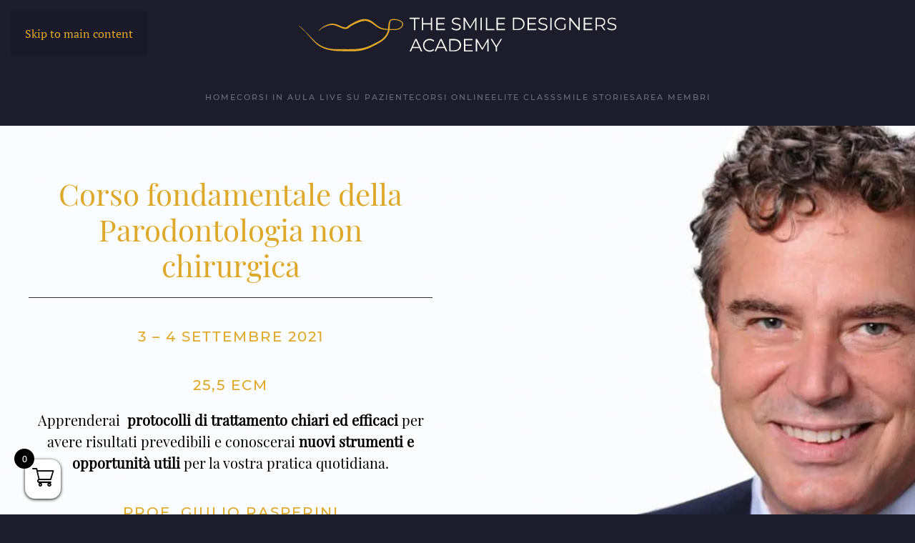

--- FILE ---
content_type: text/html; charset=UTF-8
request_url: https://thesmiledesignersacademy.it/corso-di-parodontologia-non-chirurgica/
body_size: 21273
content:
<!DOCTYPE html>
<html lang="it-IT">
    <head>
        <meta charset="UTF-8">
        <meta name="viewport" content="width=device-width, initial-scale=1">
        <link rel="icon" href="/wp-content/uploads/2021/07/favicon-academy.png" sizes="any">
                <link rel="apple-touch-icon" href="/wp-content/uploads/2021/07/icona-touch-academy.png">
                <meta name='robots' content='noindex, nofollow' />

	<!-- This site is optimized with the Yoast SEO plugin v26.5 - https://yoast.com/wordpress/plugins/seo/ -->
	<title>Corso di Parodontologia non chirurgica - The Smile Designers Academy</title>
	<meta property="og:locale" content="it_IT" />
	<meta property="og:type" content="article" />
	<meta property="og:title" content="Corso di Parodontologia non chirurgica - The Smile Designers Academy" />
	<meta property="og:description" content="Corso fondamentale della Parodontologia non chirurgica 3 &#8211; 4 settembre 2021 25,5 ecm Apprenderai  protocolli di trattamento chiari ed efficaci per avere risultati prevedibili e conoscerai nuovi strumenti e opportunità utili per la vostra pratica quotidiana. Prof. Giulio Rasperini Emilia Kazarian Un corso organizzato in collaborazione con iPerio Scopri il corso Corso di Parodontologia non chirurgica 25,5 [&hellip;]" />
	<meta property="og:url" content="https://thesmiledesignersacademy.it/corso-di-parodontologia-non-chirurgica/" />
	<meta property="og:site_name" content="The Smile Designers Academy" />
	<meta property="article:modified_time" content="2021-07-26T09:17:32+00:00" />
	<meta property="og:image" content="https://thesmiledesignersacademy.it/wp-content/uploads/2021/06/corso-parodontologia-rasperini-1.jpg" />
	<meta name="twitter:card" content="summary_large_image" />
	<meta name="twitter:label1" content="Tempo di lettura stimato" />
	<meta name="twitter:data1" content="4 minuti" />
	<script type="application/ld+json" class="yoast-schema-graph">{"@context":"https://schema.org","@graph":[{"@type":"WebPage","@id":"https://thesmiledesignersacademy.it/corso-di-parodontologia-non-chirurgica/","url":"https://thesmiledesignersacademy.it/corso-di-parodontologia-non-chirurgica/","name":"Corso di Parodontologia non chirurgica - The Smile Designers Academy","isPartOf":{"@id":"https://thesmiledesignersacademy.it/#website"},"datePublished":"2021-05-24T15:10:09+00:00","dateModified":"2021-07-26T09:17:32+00:00","breadcrumb":{"@id":"https://thesmiledesignersacademy.it/corso-di-parodontologia-non-chirurgica/#breadcrumb"},"inLanguage":"it-IT","potentialAction":[{"@type":"ReadAction","target":["https://thesmiledesignersacademy.it/corso-di-parodontologia-non-chirurgica/"]}]},{"@type":"BreadcrumbList","@id":"https://thesmiledesignersacademy.it/corso-di-parodontologia-non-chirurgica/#breadcrumb","itemListElement":[{"@type":"ListItem","position":1,"name":"Home","item":"https://thesmiledesignersacademy.it/"},{"@type":"ListItem","position":2,"name":"Corso di Parodontologia non chirurgica"}]},{"@type":"WebSite","@id":"https://thesmiledesignersacademy.it/#website","url":"https://thesmiledesignersacademy.it/","name":"The Smile Designers Academy","description":"","potentialAction":[{"@type":"SearchAction","target":{"@type":"EntryPoint","urlTemplate":"https://thesmiledesignersacademy.it/?s={search_term_string}"},"query-input":{"@type":"PropertyValueSpecification","valueRequired":true,"valueName":"search_term_string"}}],"inLanguage":"it-IT"}]}</script>
	<!-- / Yoast SEO plugin. -->


<link rel='dns-prefetch' href='//www.googletagmanager.com' />
<link rel='dns-prefetch' href='//capi-automation.s3.us-east-2.amazonaws.com' />
<link rel='dns-prefetch' href='//cdnjs.cloudflare.com' />
<link rel="alternate" type="application/rss+xml" title="The Smile Designers Academy &raquo; Feed" href="https://thesmiledesignersacademy.it/feed/" />
<link rel="alternate" type="application/rss+xml" title="The Smile Designers Academy &raquo; Feed dei commenti" href="https://thesmiledesignersacademy.it/comments/feed/" />
<link rel="alternate" title="oEmbed (JSON)" type="application/json+oembed" href="https://thesmiledesignersacademy.it/wp-json/oembed/1.0/embed?url=https%3A%2F%2Fthesmiledesignersacademy.it%2Fcorso-di-parodontologia-non-chirurgica%2F" />
<link rel="alternate" title="oEmbed (XML)" type="text/xml+oembed" href="https://thesmiledesignersacademy.it/wp-json/oembed/1.0/embed?url=https%3A%2F%2Fthesmiledesignersacademy.it%2Fcorso-di-parodontologia-non-chirurgica%2F&#038;format=xml" />
<style id='wp-img-auto-sizes-contain-inline-css' type='text/css'>
img:is([sizes=auto i],[sizes^="auto," i]){contain-intrinsic-size:3000px 1500px}
/*# sourceURL=wp-img-auto-sizes-contain-inline-css */
</style>
<style id='wp-emoji-styles-inline-css' type='text/css'>

	img.wp-smiley, img.emoji {
		display: inline !important;
		border: none !important;
		box-shadow: none !important;
		height: 1em !important;
		width: 1em !important;
		margin: 0 0.07em !important;
		vertical-align: -0.1em !important;
		background: none !important;
		padding: 0 !important;
	}
/*# sourceURL=wp-emoji-styles-inline-css */
</style>
<style id='wp-block-library-inline-css' type='text/css'>
:root{--wp-block-synced-color:#7a00df;--wp-block-synced-color--rgb:122,0,223;--wp-bound-block-color:var(--wp-block-synced-color);--wp-editor-canvas-background:#ddd;--wp-admin-theme-color:#007cba;--wp-admin-theme-color--rgb:0,124,186;--wp-admin-theme-color-darker-10:#006ba1;--wp-admin-theme-color-darker-10--rgb:0,107,160.5;--wp-admin-theme-color-darker-20:#005a87;--wp-admin-theme-color-darker-20--rgb:0,90,135;--wp-admin-border-width-focus:2px}@media (min-resolution:192dpi){:root{--wp-admin-border-width-focus:1.5px}}.wp-element-button{cursor:pointer}:root .has-very-light-gray-background-color{background-color:#eee}:root .has-very-dark-gray-background-color{background-color:#313131}:root .has-very-light-gray-color{color:#eee}:root .has-very-dark-gray-color{color:#313131}:root .has-vivid-green-cyan-to-vivid-cyan-blue-gradient-background{background:linear-gradient(135deg,#00d084,#0693e3)}:root .has-purple-crush-gradient-background{background:linear-gradient(135deg,#34e2e4,#4721fb 50%,#ab1dfe)}:root .has-hazy-dawn-gradient-background{background:linear-gradient(135deg,#faaca8,#dad0ec)}:root .has-subdued-olive-gradient-background{background:linear-gradient(135deg,#fafae1,#67a671)}:root .has-atomic-cream-gradient-background{background:linear-gradient(135deg,#fdd79a,#004a59)}:root .has-nightshade-gradient-background{background:linear-gradient(135deg,#330968,#31cdcf)}:root .has-midnight-gradient-background{background:linear-gradient(135deg,#020381,#2874fc)}:root{--wp--preset--font-size--normal:16px;--wp--preset--font-size--huge:42px}.has-regular-font-size{font-size:1em}.has-larger-font-size{font-size:2.625em}.has-normal-font-size{font-size:var(--wp--preset--font-size--normal)}.has-huge-font-size{font-size:var(--wp--preset--font-size--huge)}.has-text-align-center{text-align:center}.has-text-align-left{text-align:left}.has-text-align-right{text-align:right}.has-fit-text{white-space:nowrap!important}#end-resizable-editor-section{display:none}.aligncenter{clear:both}.items-justified-left{justify-content:flex-start}.items-justified-center{justify-content:center}.items-justified-right{justify-content:flex-end}.items-justified-space-between{justify-content:space-between}.screen-reader-text{border:0;clip-path:inset(50%);height:1px;margin:-1px;overflow:hidden;padding:0;position:absolute;width:1px;word-wrap:normal!important}.screen-reader-text:focus{background-color:#ddd;clip-path:none;color:#444;display:block;font-size:1em;height:auto;left:5px;line-height:normal;padding:15px 23px 14px;text-decoration:none;top:5px;width:auto;z-index:100000}html :where(.has-border-color){border-style:solid}html :where([style*=border-top-color]){border-top-style:solid}html :where([style*=border-right-color]){border-right-style:solid}html :where([style*=border-bottom-color]){border-bottom-style:solid}html :where([style*=border-left-color]){border-left-style:solid}html :where([style*=border-width]){border-style:solid}html :where([style*=border-top-width]){border-top-style:solid}html :where([style*=border-right-width]){border-right-style:solid}html :where([style*=border-bottom-width]){border-bottom-style:solid}html :where([style*=border-left-width]){border-left-style:solid}html :where(img[class*=wp-image-]){height:auto;max-width:100%}:where(figure){margin:0 0 1em}html :where(.is-position-sticky){--wp-admin--admin-bar--position-offset:var(--wp-admin--admin-bar--height,0px)}@media screen and (max-width:600px){html :where(.is-position-sticky){--wp-admin--admin-bar--position-offset:0px}}

/*# sourceURL=wp-block-library-inline-css */
</style><link rel='stylesheet' id='wc-blocks-style-css' href='https://thesmiledesignersacademy.it/wp-content/plugins/woocommerce/assets/client/blocks/wc-blocks.css?ver=wc-10.4.0' type='text/css' media='all' />
<style id='global-styles-inline-css' type='text/css'>
:root{--wp--preset--aspect-ratio--square: 1;--wp--preset--aspect-ratio--4-3: 4/3;--wp--preset--aspect-ratio--3-4: 3/4;--wp--preset--aspect-ratio--3-2: 3/2;--wp--preset--aspect-ratio--2-3: 2/3;--wp--preset--aspect-ratio--16-9: 16/9;--wp--preset--aspect-ratio--9-16: 9/16;--wp--preset--color--black: #000000;--wp--preset--color--cyan-bluish-gray: #abb8c3;--wp--preset--color--white: #ffffff;--wp--preset--color--pale-pink: #f78da7;--wp--preset--color--vivid-red: #cf2e2e;--wp--preset--color--luminous-vivid-orange: #ff6900;--wp--preset--color--luminous-vivid-amber: #fcb900;--wp--preset--color--light-green-cyan: #7bdcb5;--wp--preset--color--vivid-green-cyan: #00d084;--wp--preset--color--pale-cyan-blue: #8ed1fc;--wp--preset--color--vivid-cyan-blue: #0693e3;--wp--preset--color--vivid-purple: #9b51e0;--wp--preset--gradient--vivid-cyan-blue-to-vivid-purple: linear-gradient(135deg,rgb(6,147,227) 0%,rgb(155,81,224) 100%);--wp--preset--gradient--light-green-cyan-to-vivid-green-cyan: linear-gradient(135deg,rgb(122,220,180) 0%,rgb(0,208,130) 100%);--wp--preset--gradient--luminous-vivid-amber-to-luminous-vivid-orange: linear-gradient(135deg,rgb(252,185,0) 0%,rgb(255,105,0) 100%);--wp--preset--gradient--luminous-vivid-orange-to-vivid-red: linear-gradient(135deg,rgb(255,105,0) 0%,rgb(207,46,46) 100%);--wp--preset--gradient--very-light-gray-to-cyan-bluish-gray: linear-gradient(135deg,rgb(238,238,238) 0%,rgb(169,184,195) 100%);--wp--preset--gradient--cool-to-warm-spectrum: linear-gradient(135deg,rgb(74,234,220) 0%,rgb(151,120,209) 20%,rgb(207,42,186) 40%,rgb(238,44,130) 60%,rgb(251,105,98) 80%,rgb(254,248,76) 100%);--wp--preset--gradient--blush-light-purple: linear-gradient(135deg,rgb(255,206,236) 0%,rgb(152,150,240) 100%);--wp--preset--gradient--blush-bordeaux: linear-gradient(135deg,rgb(254,205,165) 0%,rgb(254,45,45) 50%,rgb(107,0,62) 100%);--wp--preset--gradient--luminous-dusk: linear-gradient(135deg,rgb(255,203,112) 0%,rgb(199,81,192) 50%,rgb(65,88,208) 100%);--wp--preset--gradient--pale-ocean: linear-gradient(135deg,rgb(255,245,203) 0%,rgb(182,227,212) 50%,rgb(51,167,181) 100%);--wp--preset--gradient--electric-grass: linear-gradient(135deg,rgb(202,248,128) 0%,rgb(113,206,126) 100%);--wp--preset--gradient--midnight: linear-gradient(135deg,rgb(2,3,129) 0%,rgb(40,116,252) 100%);--wp--preset--font-size--small: 13px;--wp--preset--font-size--medium: 20px;--wp--preset--font-size--large: 36px;--wp--preset--font-size--x-large: 42px;--wp--preset--spacing--20: 0.44rem;--wp--preset--spacing--30: 0.67rem;--wp--preset--spacing--40: 1rem;--wp--preset--spacing--50: 1.5rem;--wp--preset--spacing--60: 2.25rem;--wp--preset--spacing--70: 3.38rem;--wp--preset--spacing--80: 5.06rem;--wp--preset--shadow--natural: 6px 6px 9px rgba(0, 0, 0, 0.2);--wp--preset--shadow--deep: 12px 12px 50px rgba(0, 0, 0, 0.4);--wp--preset--shadow--sharp: 6px 6px 0px rgba(0, 0, 0, 0.2);--wp--preset--shadow--outlined: 6px 6px 0px -3px rgb(255, 255, 255), 6px 6px rgb(0, 0, 0);--wp--preset--shadow--crisp: 6px 6px 0px rgb(0, 0, 0);}:where(.is-layout-flex){gap: 0.5em;}:where(.is-layout-grid){gap: 0.5em;}body .is-layout-flex{display: flex;}.is-layout-flex{flex-wrap: wrap;align-items: center;}.is-layout-flex > :is(*, div){margin: 0;}body .is-layout-grid{display: grid;}.is-layout-grid > :is(*, div){margin: 0;}:where(.wp-block-columns.is-layout-flex){gap: 2em;}:where(.wp-block-columns.is-layout-grid){gap: 2em;}:where(.wp-block-post-template.is-layout-flex){gap: 1.25em;}:where(.wp-block-post-template.is-layout-grid){gap: 1.25em;}.has-black-color{color: var(--wp--preset--color--black) !important;}.has-cyan-bluish-gray-color{color: var(--wp--preset--color--cyan-bluish-gray) !important;}.has-white-color{color: var(--wp--preset--color--white) !important;}.has-pale-pink-color{color: var(--wp--preset--color--pale-pink) !important;}.has-vivid-red-color{color: var(--wp--preset--color--vivid-red) !important;}.has-luminous-vivid-orange-color{color: var(--wp--preset--color--luminous-vivid-orange) !important;}.has-luminous-vivid-amber-color{color: var(--wp--preset--color--luminous-vivid-amber) !important;}.has-light-green-cyan-color{color: var(--wp--preset--color--light-green-cyan) !important;}.has-vivid-green-cyan-color{color: var(--wp--preset--color--vivid-green-cyan) !important;}.has-pale-cyan-blue-color{color: var(--wp--preset--color--pale-cyan-blue) !important;}.has-vivid-cyan-blue-color{color: var(--wp--preset--color--vivid-cyan-blue) !important;}.has-vivid-purple-color{color: var(--wp--preset--color--vivid-purple) !important;}.has-black-background-color{background-color: var(--wp--preset--color--black) !important;}.has-cyan-bluish-gray-background-color{background-color: var(--wp--preset--color--cyan-bluish-gray) !important;}.has-white-background-color{background-color: var(--wp--preset--color--white) !important;}.has-pale-pink-background-color{background-color: var(--wp--preset--color--pale-pink) !important;}.has-vivid-red-background-color{background-color: var(--wp--preset--color--vivid-red) !important;}.has-luminous-vivid-orange-background-color{background-color: var(--wp--preset--color--luminous-vivid-orange) !important;}.has-luminous-vivid-amber-background-color{background-color: var(--wp--preset--color--luminous-vivid-amber) !important;}.has-light-green-cyan-background-color{background-color: var(--wp--preset--color--light-green-cyan) !important;}.has-vivid-green-cyan-background-color{background-color: var(--wp--preset--color--vivid-green-cyan) !important;}.has-pale-cyan-blue-background-color{background-color: var(--wp--preset--color--pale-cyan-blue) !important;}.has-vivid-cyan-blue-background-color{background-color: var(--wp--preset--color--vivid-cyan-blue) !important;}.has-vivid-purple-background-color{background-color: var(--wp--preset--color--vivid-purple) !important;}.has-black-border-color{border-color: var(--wp--preset--color--black) !important;}.has-cyan-bluish-gray-border-color{border-color: var(--wp--preset--color--cyan-bluish-gray) !important;}.has-white-border-color{border-color: var(--wp--preset--color--white) !important;}.has-pale-pink-border-color{border-color: var(--wp--preset--color--pale-pink) !important;}.has-vivid-red-border-color{border-color: var(--wp--preset--color--vivid-red) !important;}.has-luminous-vivid-orange-border-color{border-color: var(--wp--preset--color--luminous-vivid-orange) !important;}.has-luminous-vivid-amber-border-color{border-color: var(--wp--preset--color--luminous-vivid-amber) !important;}.has-light-green-cyan-border-color{border-color: var(--wp--preset--color--light-green-cyan) !important;}.has-vivid-green-cyan-border-color{border-color: var(--wp--preset--color--vivid-green-cyan) !important;}.has-pale-cyan-blue-border-color{border-color: var(--wp--preset--color--pale-cyan-blue) !important;}.has-vivid-cyan-blue-border-color{border-color: var(--wp--preset--color--vivid-cyan-blue) !important;}.has-vivid-purple-border-color{border-color: var(--wp--preset--color--vivid-purple) !important;}.has-vivid-cyan-blue-to-vivid-purple-gradient-background{background: var(--wp--preset--gradient--vivid-cyan-blue-to-vivid-purple) !important;}.has-light-green-cyan-to-vivid-green-cyan-gradient-background{background: var(--wp--preset--gradient--light-green-cyan-to-vivid-green-cyan) !important;}.has-luminous-vivid-amber-to-luminous-vivid-orange-gradient-background{background: var(--wp--preset--gradient--luminous-vivid-amber-to-luminous-vivid-orange) !important;}.has-luminous-vivid-orange-to-vivid-red-gradient-background{background: var(--wp--preset--gradient--luminous-vivid-orange-to-vivid-red) !important;}.has-very-light-gray-to-cyan-bluish-gray-gradient-background{background: var(--wp--preset--gradient--very-light-gray-to-cyan-bluish-gray) !important;}.has-cool-to-warm-spectrum-gradient-background{background: var(--wp--preset--gradient--cool-to-warm-spectrum) !important;}.has-blush-light-purple-gradient-background{background: var(--wp--preset--gradient--blush-light-purple) !important;}.has-blush-bordeaux-gradient-background{background: var(--wp--preset--gradient--blush-bordeaux) !important;}.has-luminous-dusk-gradient-background{background: var(--wp--preset--gradient--luminous-dusk) !important;}.has-pale-ocean-gradient-background{background: var(--wp--preset--gradient--pale-ocean) !important;}.has-electric-grass-gradient-background{background: var(--wp--preset--gradient--electric-grass) !important;}.has-midnight-gradient-background{background: var(--wp--preset--gradient--midnight) !important;}.has-small-font-size{font-size: var(--wp--preset--font-size--small) !important;}.has-medium-font-size{font-size: var(--wp--preset--font-size--medium) !important;}.has-large-font-size{font-size: var(--wp--preset--font-size--large) !important;}.has-x-large-font-size{font-size: var(--wp--preset--font-size--x-large) !important;}
/*# sourceURL=global-styles-inline-css */
</style>

<style id='classic-theme-styles-inline-css' type='text/css'>
/*! This file is auto-generated */
.wp-block-button__link{color:#fff;background-color:#32373c;border-radius:9999px;box-shadow:none;text-decoration:none;padding:calc(.667em + 2px) calc(1.333em + 2px);font-size:1.125em}.wp-block-file__button{background:#32373c;color:#fff;text-decoration:none}
/*# sourceURL=/wp-includes/css/classic-themes.min.css */
</style>
<link rel='stylesheet' id='learndash_quiz_front_css-css' href='//thesmiledesignersacademy.it/wp-content/plugins/sfwd-lms/themes/legacy/templates/learndash_quiz_front.min.css?ver=4.1.1' type='text/css' media='all' />
<link rel='stylesheet' id='jquery-dropdown-css-css' href='//thesmiledesignersacademy.it/wp-content/plugins/sfwd-lms/assets/css/jquery.dropdown.min.css?ver=4.1.1' type='text/css' media='all' />
<link rel='stylesheet' id='learndash_lesson_video-css' href='//thesmiledesignersacademy.it/wp-content/plugins/sfwd-lms/themes/legacy/templates/learndash_lesson_video.min.css?ver=4.1.1' type='text/css' media='all' />
<style id='woocommerce-inline-inline-css' type='text/css'>
.woocommerce form .form-row .required { visibility: visible; }
/*# sourceURL=woocommerce-inline-inline-css */
</style>
<link rel='stylesheet' id='lightslider-css' href='https://cdnjs.cloudflare.com/ajax/libs/lightslider/1.1.6/css/lightslider.css?ver=6.9' type='text/css' media='all' />
<link rel='stylesheet' id='xoo-wsc-fonts-css' href='https://thesmiledesignersacademy.it/wp-content/plugins/woocommerce-side-cart-premium/assets/css/xoo-wsc-fonts.css?ver=3.1' type='text/css' media='all' />
<link rel='stylesheet' id='xoo-wsc-style-css' href='https://thesmiledesignersacademy.it/wp-content/plugins/woocommerce-side-cart-premium/assets/css/xoo-wsc-style.css?ver=3.1' type='text/css' media='all' />
<style id='xoo-wsc-style-inline-css' type='text/css'>

.xoo-wsc-sp-left-col img{
	max-width: 80px;
}

.xoo-wsc-sp-right-col{
	font-size: 14px;
}

.xoo-wsc-sp-container{
	background-color: #eee;
}


 

.xoo-wsc-footer{
	background-color: #ffffff;
	color: #000000;
	padding: 10px 20px;
}

.xoo-wsc-footer, .xoo-wsc-footer a, .xoo-wsc-footer .amount{
	font-size: 18px;
}

.xoo-wsc-ft-buttons-cont{
	grid-template-columns: auto;
}

.xoo-wsc-basket{
	bottom: 12px;
	left: 0px;
	background-color: #ffffff;
	color: #000000;
	box-shadow: 0 1px 4px 0;
}

.xoo-wsc-items-count{
	top: -15px;
	left: -15px;
}

.xoo-wsc-items-count, .xoo-wsc-sc-count{
	background-color: #000000;
	color: #ffffff;
}

.xoo-wsc-container, .xoo-wsc-slider{
	max-width: 320px;
	left: -320px;
	top: 0;bottom: 0;
	bottom: 0;
	font-family: }


.xoo-wsc-cart-active .xoo-wsc-container, .xoo-wsc-slider-active .xoo-wsc-slider{
	left: 0;
}

.xoo-wsc-cart-active .xoo-wsc-basket{
	left: 320px;
}

.xoo-wsc-slider{
	right: -320px;
}

span.xoo-wsch-close {
    font-size: 16px;
    left: 10px;
}

.xoo-wsch-top{
	justify-content: center;
}

.xoo-wsch-text{
	font-size: 20px;
}

.xoo-wsc-header{
	color: #000000;
	background-color: #ffffff;
}

.xoo-wsc-sb-bar > span{
	background-color: #1e73be;
}

.xoo-wsc-body{
	background-color: #ffffff;
}

.xoo-wsc-body, .xoo-wsc-body span.amount, .xoo-wsc-body a{
	font-size: 16px;
	color: #000000;
}

.xoo-wsc-product{
	padding: 20px 15px;
}

.xoo-wsc-img-col{
	width: 30%;
}
.xoo-wsc-sum-col{
	width: 70%;
}

.xoo-wsc-sum-col{
	justify-content: center;
}

/***** Quantity *****/

.xoo-wsc-qty-box{
	max-width: 75px;
}

.xoo-wsc-qty-box.xoo-wsc-qtb-square{
	border-color: #000000;
}

input[type="number"].xoo-wsc-qty{
	border-color: #000000;
	background-color: #ffffff;
	color: #000000;
	height: 28px;
	line-height: 28px;
}

input[type="number"].xoo-wsc-qty, .xoo-wsc-qtb-square{
	border-width: 1px;
	border-style: solid;
}
.xoo-wsc-chng{
	background-color: #ffffff;
	color: #000000;
}.xoo-wsc-basket {
    margin-left: 35px;
}

form.xoo-wsc-sl-apply-coupon button {
    background: #dea929;
    color: #fff;
}
/*# sourceURL=xoo-wsc-style-inline-css */
</style>
<link rel='stylesheet' id='learndash-front-css' href='//thesmiledesignersacademy.it/wp-content/plugins/sfwd-lms/themes/ld30/assets/css/learndash.min.css?ver=4.1.1' type='text/css' media='all' />
<link href="https://thesmiledesignersacademy.it/wp-content/themes/yootheme/css/theme.1.css?ver=1696606805" rel="stylesheet">
<script type="text/javascript" id="woocommerce-google-analytics-integration-gtag-js-after">
/* <![CDATA[ */
/* Google Analytics for WooCommerce (gtag.js) */
					window.dataLayer = window.dataLayer || [];
					function gtag(){dataLayer.push(arguments);}
					// Set up default consent state.
					for ( const mode of [{"analytics_storage":"denied","ad_storage":"denied","ad_user_data":"denied","ad_personalization":"denied","region":["AT","BE","BG","HR","CY","CZ","DK","EE","FI","FR","DE","GR","HU","IS","IE","IT","LV","LI","LT","LU","MT","NL","NO","PL","PT","RO","SK","SI","ES","SE","GB","CH"]}] || [] ) {
						gtag( "consent", "default", { "wait_for_update": 500, ...mode } );
					}
					gtag("js", new Date());
					gtag("set", "developer_id.dOGY3NW", true);
					gtag("config", "UA-128023894-6", {"track_404":true,"allow_google_signals":true,"logged_in":false,"linker":{"domains":[],"allow_incoming":false},"custom_map":{"dimension1":"logged_in"}});
//# sourceURL=woocommerce-google-analytics-integration-gtag-js-after
/* ]]> */
</script>
<script type="text/javascript" src="https://thesmiledesignersacademy.it/wp-includes/js/jquery/jquery.min.js?ver=3.7.1" id="jquery-core-js"></script>
<script type="text/javascript" src="https://thesmiledesignersacademy.it/wp-includes/js/jquery/jquery-migrate.min.js?ver=3.4.1" id="jquery-migrate-js"></script>
<script type="text/javascript" src="https://thesmiledesignersacademy.it/wp-content/plugins/woocommerce/assets/js/jquery-blockui/jquery.blockUI.min.js?ver=2.7.0-wc.10.4.0" id="wc-jquery-blockui-js" defer="defer" data-wp-strategy="defer"></script>
<script type="text/javascript" id="wc-add-to-cart-js-extra">
/* <![CDATA[ */
var wc_add_to_cart_params = {"ajax_url":"/wp-admin/admin-ajax.php","wc_ajax_url":"/?wc-ajax=%%endpoint%%","i18n_view_cart":"Visualizza carrello","cart_url":"https://thesmiledesignersacademy.it/carrello/","is_cart":"","cart_redirect_after_add":"no"};
//# sourceURL=wc-add-to-cart-js-extra
/* ]]> */
</script>
<script type="text/javascript" src="https://thesmiledesignersacademy.it/wp-content/plugins/woocommerce/assets/js/frontend/add-to-cart.min.js?ver=10.4.0" id="wc-add-to-cart-js" defer="defer" data-wp-strategy="defer"></script>
<script type="text/javascript" src="https://thesmiledesignersacademy.it/wp-content/plugins/woocommerce/assets/js/js-cookie/js.cookie.min.js?ver=2.1.4-wc.10.4.0" id="wc-js-cookie-js" defer="defer" data-wp-strategy="defer"></script>
<script type="text/javascript" id="woocommerce-js-extra">
/* <![CDATA[ */
var woocommerce_params = {"ajax_url":"/wp-admin/admin-ajax.php","wc_ajax_url":"/?wc-ajax=%%endpoint%%","i18n_password_show":"Mostra password","i18n_password_hide":"Nascondi password"};
//# sourceURL=woocommerce-js-extra
/* ]]> */
</script>
<script type="text/javascript" src="https://thesmiledesignersacademy.it/wp-content/plugins/woocommerce/assets/js/frontend/woocommerce.min.js?ver=10.4.0" id="woocommerce-js" defer="defer" data-wp-strategy="defer"></script>
<link rel="https://api.w.org/" href="https://thesmiledesignersacademy.it/wp-json/" /><link rel="alternate" title="JSON" type="application/json" href="https://thesmiledesignersacademy.it/wp-json/wp/v2/pages/1609" /><link rel="EditURI" type="application/rsd+xml" title="RSD" href="https://thesmiledesignersacademy.it/xmlrpc.php?rsd" />
<meta name="generator" content="WordPress 6.9" />
<meta name="generator" content="WooCommerce 10.4.0" />
<link rel='shortlink' href='https://thesmiledesignersacademy.it/?p=1609' />

		<script>
		(function(h,o,t,j,a,r){
			h.hj=h.hj||function(){(h.hj.q=h.hj.q||[]).push(arguments)};
			h._hjSettings={hjid:2874030,hjsv:5};
			a=o.getElementsByTagName('head')[0];
			r=o.createElement('script');r.async=1;
			r.src=t+h._hjSettings.hjid+j+h._hjSettings.hjsv;
			a.appendChild(r);
		})(window,document,'//static.hotjar.com/c/hotjar-','.js?sv=');
		</script>
			<noscript><style>.woocommerce-product-gallery{ opacity: 1 !important; }</style></noscript>
	
<!-- Meta Pixel Code -->
<script type='text/javascript'>
!function(f,b,e,v,n,t,s){if(f.fbq)return;n=f.fbq=function(){n.callMethod?
n.callMethod.apply(n,arguments):n.queue.push(arguments)};if(!f._fbq)f._fbq=n;
n.push=n;n.loaded=!0;n.version='2.0';n.queue=[];t=b.createElement(e);t.async=!0;
t.src=v;s=b.getElementsByTagName(e)[0];s.parentNode.insertBefore(t,s)}(window,
document,'script','https://connect.facebook.net/en_US/fbevents.js?v=next');
</script>
<!-- End Meta Pixel Code -->

      <script type='text/javascript'>
        var url = window.location.origin + '?ob=open-bridge';
        fbq('set', 'openbridge', '976642069372846', url);
      </script>
    <script type='text/javascript'>fbq('init', '976642069372846', {}, {
    "agent": "wordpress-6.9-3.0.16"
})</script><script type='text/javascript'>
    fbq('track', 'PageView', []);
  </script>
<!-- Meta Pixel Code -->
<noscript>
<img height="1" width="1" style="display:none" alt="fbpx"
src="https://www.facebook.com/tr?id=976642069372846&ev=PageView&noscript=1" />
</noscript>
<!-- End Meta Pixel Code -->
			<script  type="text/javascript">
				!function(f,b,e,v,n,t,s){if(f.fbq)return;n=f.fbq=function(){n.callMethod?
					n.callMethod.apply(n,arguments):n.queue.push(arguments)};if(!f._fbq)f._fbq=n;
					n.push=n;n.loaded=!0;n.version='2.0';n.queue=[];t=b.createElement(e);t.async=!0;
					t.src=v;s=b.getElementsByTagName(e)[0];s.parentNode.insertBefore(t,s)}(window,
					document,'script','https://connect.facebook.net/en_US/fbevents.js');
			</script>
			<!-- WooCommerce Facebook Integration Begin -->
			<script  type="text/javascript">

				fbq('init', '976642069372846', {}, {
    "agent": "woocommerce_2-10.4.0-3.5.15"
});

				document.addEventListener( 'DOMContentLoaded', function() {
					// Insert placeholder for events injected when a product is added to the cart through AJAX.
					document.body.insertAdjacentHTML( 'beforeend', '<div class=\"wc-facebook-pixel-event-placeholder\"></div>' );
				}, false );

			</script>
			<!-- WooCommerce Facebook Integration End -->
			<!-- Hotjar Tracking Code for my site -->
<script>
    (function(h,o,t,j,a,r){
        h.hj=h.hj||function(){(h.hj.q=h.hj.q||[]).push(arguments)};
        h._hjSettings={hjid:2882182,hjsv:6};
        a=o.getElementsByTagName('head')[0];
        r=o.createElement('script');r.async=1;
        r.src=t+h._hjSettings.hjid+j+h._hjSettings.hjsv;
        a.appendChild(r);
    })(window,document,'https://static.hotjar.com/c/hotjar-','.js?sv=');
</script>

<!-- Global site tag (gtag.js) - Google Analytics -->
<script async src="https://www.googletagmanager.com/gtag/js?id=UA-128023894-5"></script>
<script>
  window.dataLayer = window.dataLayer || [];
  function gtag(){dataLayer.push(arguments);}
  gtag('js', new Date());

  gtag('config', 'UA-128023894-5');
</script>
<!-- Facebook Pixel Code -->
<script>
  !function(f,b,e,v,n,t,s)
  {if(f.fbq)return;n=f.fbq=function(){n.callMethod?
  n.callMethod.apply(n,arguments):n.queue.push(arguments)};
  if(!f._fbq)f._fbq=n;n.push=n;n.loaded=!0;n.version='2.0';
  n.queue=[];t=b.createElement(e);t.async=!0;
  t.src=v;s=b.getElementsByTagName(e)[0];
  s.parentNode.insertBefore(t,s)}(window, document,'script',
  'https://connect.facebook.net/en_US/fbevents.js');
  fbq('init', '976642069372846');	
  fbq('track', 'PageView');
</script>
<noscript><img height="1" width="1" style="display:none"
  src="https://www.facebook.com/tr?id=976642069372846&ev=PageView&noscript=1"
/></noscript>

<!-- End Facebook Pixel Code --><script src="https://thesmiledesignersacademy.it/wp-content/themes/yootheme/packages/theme-analytics/app/analytics.min.js?ver=4.1.1" defer></script>
<script src="https://thesmiledesignersacademy.it/wp-content/themes/yootheme/packages/theme-cookie/app/cookie.min.js?ver=4.1.1" defer></script>
<script src="https://thesmiledesignersacademy.it/wp-content/themes/yootheme/vendor/assets/uikit/dist/js/uikit.min.js?ver=4.1.1"></script>
<script src="https://thesmiledesignersacademy.it/wp-content/themes/yootheme/vendor/assets/uikit/dist/js/uikit-icons-fuse.min.js?ver=4.1.1"></script>
<script src="https://thesmiledesignersacademy.it/wp-content/themes/yootheme/js/theme.js?ver=4.1.1"></script>
<script>window.yootheme ||= {}; var $theme = yootheme.theme = {"i18n":{"close":{"label":"Close"},"totop":{"label":"Back to top"},"marker":{"label":"Open"},"navbarToggleIcon":{"label":"Open menu"},"paginationPrevious":{"label":"Previous page"},"paginationNext":{"label":"Next page"},"searchIcon":{"toggle":"Open Search","submit":"Submit Search"},"slider":{"next":"Next slide","previous":"Previous slide","slideX":"Slide %s","slideLabel":"%s of %s"},"slideshow":{"next":"Next slide","previous":"Previous slide","slideX":"Slide %s","slideLabel":"%s of %s"},"lightboxPanel":{"next":"Next slide","previous":"Previous slide","slideLabel":"%s of %s","close":"Close"}},"google_analytics":"UA-128023894-5","google_analytics_anonymize":"1","cookie":{"mode":"notification","template":"<div class=\"tm-cookie-banner uk-section uk-section-xsmall uk-section-primary uk-position-relative\">\n        <div class=\"uk-container uk-container-expand uk-text-center\">\n\n            <p style=\"text-align: left font-size: 8;\">Questo sito utilizza cookie tecnici e di terze parti per funzionalit\u00e0 quali la condivisione sui social network e\/o visualizzazione di media.Per vedere quali cookie utilizziamo leggi l'<a href=\"https:\/\/thesmiledesignersacademy.it\/cookie-policy\" target=\"_blank\" rel=\"nofollow noopener\">informativa estesa<\/a>. Nel sito c'\u00e8 sempre un link all'informativa estesa e alla <a href=\"https:\/\/thesmiledesignersacademy.it\/privacy-policy\" target=\"_blank\" rel=\"nofollow noopener\">privacy policy<\/a>. Cliccando sugli appositi pulsanti acconsenti o neghi l'uso dei cookies.Questo avviso ti verr\u00e0 riproposto tra 12 mesi.<\/p>\n                            <button type=\"button\" class=\"js-accept uk-button uk-button-primary uk-margin-small-left\" data-uk-toggle=\"target: !.uk-section; animation: true\">Accetta cookie<\/button>\n            \n            \n        <\/div>\n    <\/div>","position":"top"}};</script>
		<style type="text/css" id="wp-custom-css">
			span.ginput_product_price_label {
    font-size: 22px!important;
    color: #000!important;
    font-weight: 800!important;
}

input#ginput_base_price_23_6 {
    font-size: 22px!important;
    font-weight: 700!important;
    color: #e1a32f!important;
}

div#field_23_15 label {
    font-size: 22px!important;
}

input#input_23_15 {
    font-size: 22px!important;
}

:not(.woocommerce-message,.woocommerce-Message)>.button:not(.alt,.checkout), :not(.woocommerce-message,.woocommerce-Message)>input[type=submit]:not(.alt,.checkout) {
    background-color: #dea929;
    color: #ffffff;
    border: 1px solid transparent;
}

input#gf_coupon_button {
    height: 36px!important;
    margin-left: 5px!important;
}

.uk-panel.modulostripe.uk-margin {
    width: 80%;
    margin: 0 auto;
    background: #fff;
    padding: 40px 50px;
    border-radius: 30px;
	font-family: Montserrat!important;
}

@media only screen and (max-width: 600px) {
	.uk-panel.modulostripe.uk-margin {
    width: 95%;
    margin: 0 auto;
    background: #fff;
    padding: 20px 30px;
    border-radius: 30px;
	font-family: Montserrat!important;
}
}

.modulostripe p.gform_required_legend {
    color: #000!important;
}

.modulostripe  legend.gfield_label.gfield_label_before_complex {
    color: #000!important;
}

.modulostripe  label.gfield_label {
    color: #000!important;
}

.modulostripe  label {
    color: #1d1c2b;
}


/** MODULO STRIPE **/

.uk-container.uk-container-expand.uk-text-center p {
    font-size: 12px!important;
}

.woocommerce #content table.cart td.actions .coupon .button.alt, .woocommerce #content table.cart td.actions .coupon .input-text+.button, .woocommerce table.cart td.actions .coupon .button.alt, .woocommerce table.cart td.actions .coupon .input-text+.button, .woocommerce-page #content table.cart td.actions .coupon .button.alt, .woocommerce-page #content table.cart td.actions .coupon .input-text+.button, .woocommerce-page table.cart td.actions .coupon .button.alt, .woocommerce-page table.cart td.actions .coupon .input-text+.button {
    float: left;
    width: 100%;
    background: #dea929;
    color: #000;
}

#add_payment_method table.cart td.actions .coupon .input-text, .woocommerce-cart table.cart td.actions .coupon .input-text, .woocommerce-checkout table.cart td.actions .coupon .input-text {
    float: left;
    margin: 15px 4px 20px 0;
    width: 100%;
    border: 1px solid;
}

@media screen and (min-width: 768px) {
	li.product {
    width: 30%;
    display: inline-block;
    padding: 18px;
		margin-top:20px;
		margin-bottom:20px;
		vertical-align:top
}
}

	li.product {
		margin-top:20px;
		margin-bottom:20px;
}

@media screen and (max-width: 640px)
{
	.woocommerce ul.products[class*=columns-] li.product, .woocommerce-page ul.products[class*=columns-] li.product {
    width: 100%!important;
  }
}		</style>
		    <link rel='stylesheet' id='wc-stripe-blocks-checkout-style-css' href='https://thesmiledesignersacademy.it/wp-content/plugins/woocommerce-gateway-stripe/build/upe-blocks.css?ver=1e1661bb3db973deba05' type='text/css' media='all' />
</head>
    <body data-rsssl=1 class="wp-singular page-template-default page page-id-1609 wp-theme-yootheme  theme-yootheme woocommerce-no-js">

        
        <div class="uk-hidden-visually uk-notification uk-notification-top-left uk-width-auto">
            <div class="uk-notification-message">
                <a href="#tm-main">Skip to main content</a>
            </div>
        </div>
    
        
        
        <div class="tm-page">

                        


<header class="tm-header-mobile uk-hidden@m" uk-header>


    
        <div class="uk-navbar-container">

            <div class="uk-container uk-container-expand">
                <nav class="uk-navbar" uk-navbar="{&quot;container&quot;:&quot;.tm-header-mobile&quot;,&quot;boundary&quot;:&quot;.tm-header-mobile .uk-navbar-container&quot;}">

                                        <div class="uk-navbar-left">

                        
                                                    <a uk-toggle href="#tm-dialog-mobile" class="uk-navbar-toggle">

        
        <div uk-navbar-toggle-icon></div>

        
    </a>                        
                    </div>
                    
                                        <div class="uk-navbar-center">

                                                    <a href="https://thesmiledesignersacademy.it/" aria-label="Back to home" class="uk-logo uk-navbar-item">
    <img alt="The Smile Designers Academy: corsi di Intarsi, faccette, periorestaurativa online e in aula con live su paziente" loading="eager" width="240" height="30" src="/wp-content/uploads/2020/09/the-smile-designers-academy-logo.svg"></a>                        
                        
                    </div>
                    
                    
                </nav>
            </div>

        </div>

    



        <div id="tm-dialog-mobile" uk-offcanvas="container: true; overlay: true" mode="slide">
        <div class="uk-offcanvas-bar uk-flex uk-flex-column">

                        <button class="uk-offcanvas-close uk-close-large" type="button" uk-close uk-toggle="cls: uk-close-large; mode: media; media: @s"></button>
            
                        <div class="uk-margin-auto-bottom">
                
<div class="uk-grid uk-child-width-1-1">    <div>
<div class="uk-panel widget widget_nav_menu" id="nav_menu-2">

    
    
<ul class="uk-nav uk-nav-default">
    
	<li class="menu-item menu-item-type-post_type menu-item-object-page menu-item-home"><a href="https://thesmiledesignersacademy.it/"> HOME</a></li>
	<li class="menu-item menu-item-type-custom menu-item-object-custom"><a href="https://thesmiledesignersacademy.it/corsi-live-su-paziente/"> CORSI IN AULA LIVE SU PAZIENTE</a></li>
	<li class="menu-item menu-item-type-custom menu-item-object-custom"><a href="https://thesmiledesignersacademy.it/corsi-online/"> CORSI ONLINE</a></li>
	<li class="menu-item menu-item-type-post_type menu-item-object-page"><a href="https://thesmiledesignersacademy.it/elite-class-formazione-odontoiatrica-personalizzata-con-gabriella-romano/"> ELITE CLASS</a></li>
	<li class="menu-item menu-item-type-taxonomy menu-item-object-category"><a href="https://thesmiledesignersacademy.it/smile-stories/"> SMILE STORIES</a></li>
	<li class="menu-item menu-item-type-post_type menu-item-object-page"><a href="https://thesmiledesignersacademy.it/mio-account/"> AREA MEMBRI</a></li></ul>

</div>
</div></div>            </div>
            
            
        </div>
    </div>
    
    
    

</header>





<header class="tm-header uk-visible@m" uk-header>





        <div class="tm-headerbar-default tm-headerbar tm-headerbar-top">
        <div class="uk-container uk-container-xlarge">
            <div class="uk-position-relative uk-flex uk-flex-center uk-flex-middle">

                
                                <a href="https://thesmiledesignersacademy.it/" aria-label="Back to home" class="uk-logo">
    <img alt="The Smile Designers Academy: corsi di Intarsi, faccette, periorestaurativa online e in aula con live su paziente" loading="eager" width="450" height="56" src="/wp-content/uploads/2020/09/the-smile-designers-academy-logo.svg"></a>                
                
            </div>
        </div>
    </div>
    
    
        
            <div class="uk-navbar-container">

                <div class="uk-container uk-container-xlarge">
                    <nav class="uk-navbar" uk-navbar="{&quot;align&quot;:&quot;left&quot;,&quot;container&quot;:&quot;.tm-header&quot;,&quot;boundary&quot;:&quot;.tm-header .uk-navbar-container&quot;}">

                        <div class="uk-navbar-center">
                            
<ul class="uk-navbar-nav">
    
	<li class="menu-item menu-item-type-post_type menu-item-object-page menu-item-home"><a href="https://thesmiledesignersacademy.it/"> HOME</a></li>
	<li class="menu-item menu-item-type-custom menu-item-object-custom"><a href="https://thesmiledesignersacademy.it/corsi-live-su-paziente/"> CORSI IN AULA LIVE SU PAZIENTE</a></li>
	<li class="menu-item menu-item-type-custom menu-item-object-custom"><a href="https://thesmiledesignersacademy.it/corsi-online/"> CORSI ONLINE</a></li>
	<li class="menu-item menu-item-type-post_type menu-item-object-page"><a href="https://thesmiledesignersacademy.it/elite-class-formazione-odontoiatrica-personalizzata-con-gabriella-romano/"> ELITE CLASS</a></li>
	<li class="menu-item menu-item-type-taxonomy menu-item-object-category"><a href="https://thesmiledesignersacademy.it/smile-stories/"> SMILE STORIES</a></li>
	<li class="menu-item menu-item-type-post_type menu-item-object-page"><a href="https://thesmiledesignersacademy.it/mio-account/"> AREA MEMBRI</a></li></ul>
                        </div>

                    </nav>
                </div>

            </div>

        
    





</header>

            
            
            <main id="tm-main" >

                <!-- Builder #page -->
<div class="uk-visible@s uk-section-default" uk-scrollspy="target: [uk-scrollspy-class]; cls: uk-animation-fade; delay: false;">
        <div data-src="/wp-content/themes/yootheme/cache/70/giulio-rasperini-header-desktop-1-7055cb1c.jpeg" data-sources="[{&quot;type&quot;:&quot;image\/webp&quot;,&quot;srcset&quot;:&quot;https:\/\/thesmiledesignersacademy.it\/wp-admin\/admin-ajax.php?action=kernel&amp;p=image&amp;src=file%3Dwp-content%252Fuploads%252F2021%252F05%252Fgiulio-rasperini-header-desktop-1.jpg%26type%3Dwebp%2C85%26thumbnail%3D768%2C512%2C&amp;hash=812f73e8 768w, https:\/\/thesmiledesignersacademy.it\/wp-admin\/admin-ajax.php?action=kernel&amp;p=image&amp;src=file%3Dwp-content%252Fuploads%252F2021%252F05%252Fgiulio-rasperini-header-desktop-1.jpg%26type%3Dwebp%2C85%26thumbnail%3D1024%2C683%2C&amp;hash=1e946c9e 1024w, \/wp-content\/themes\/yootheme\/cache\/db\/giulio-rasperini-header-desktop-1-db643146.webp 1366w, \/wp-content\/themes\/yootheme\/cache\/27\/giulio-rasperini-header-desktop-1-275b5291.webp 1600w, \/wp-content\/themes\/yootheme\/cache\/0e\/giulio-rasperini-header-desktop-1-0e008e4e.webp 1920w&quot;,&quot;sizes&quot;:&quot;(max-aspect-ratio: 1920\/1280) 150vh&quot;}]" uk-img class="uk-background-norepeat uk-background-cover uk-background-center-center uk-section uk-flex uk-flex-middle" uk-height-viewport="offset-top: true;">    
        
        
        
                        <div class="uk-width-1-1">
            
                                <div class="uk-container">                
                    <div class="uk-grid tm-grid-expand uk-grid-large uk-grid-margin-large" uk-grid>
<div class="uk-width-1-2@m">
    
        
            
            
            
                
                    
<h2 class="uk-h1 uk-width-xlarge uk-margin-auto uk-text-center@m uk-text-center" uk-scrollspy-class>        Corso fondamentale della Parodontologia non chirurgica    </h2><hr uk-scrollspy-class>
<h2 class="uk-h4 uk-margin-remove-top uk-margin-remove-bottom uk-text-center" uk-scrollspy-class>        <h4 style="text-align: center;"><span style="color: #dea92a;">3 &#8211; 4 settembre 2021</span></h4>    </h2>
<h2 class="uk-h4 uk-margin-remove-top uk-margin-remove-bottom uk-text-center" uk-scrollspy-class>        <h4 style="text-align: center;"><span style="color: #dea92a;">25,5 ecm</span></h4>    </h2><div class="uk-panel uk-text-lead uk-margin uk-text-center@m uk-text-center" uk-scrollspy-class><p><span style="color: #000000;">Apprenderai <strong> protocolli di trattamento chiari ed efficaci </strong>per avere risultati prevedibili e conoscerai <strong>nuovi strumenti e opportunità utili </strong>per la vostra pratica quotidiana.</span></p></div>
<h2 class="uk-h4 uk-margin-remove-top uk-margin-remove-bottom uk-text-center" uk-scrollspy-class>        <h4 style="text-align: center;"><span style="color: #dea92a;">Prof. Giulio Rasperini</span></h4>    </h2>
<h2 class="uk-h4 uk-margin-remove-top uk-margin-remove-bottom uk-text-center" uk-scrollspy-class>        <h4 style="text-align: center;"><span style="color: #dea92a;">Emilia Kazarian</span></h4>    </h2>
<h5 class="uk-h4 uk-text-center" uk-scrollspy-class>        Un corso organizzato in collaborazione con iPerio    </h5>
<div class="uk-margin-large uk-text-center@m uk-text-center" uk-scrollspy-class>
    
    
        
        
<a class="el-content uk-button uk-button-primary uk-button-large" title="Scopri le informazioni sul corso" href="#immagini-parodontologia" uk-scroll>
    
        Scopri il corso    
    
</a>

        
    
    
</div>

                
            
        
    
</div>
<div class="uk-width-1-2@m">
    
        
            
            
            
                
                    
                
            
        
    
</div></div>
                                </div>                
                        </div>
            
        
        </div>
    
</div>
<div class="uk-hidden@s uk-section-default">
        <div data-src="/wp-content/uploads/2021/05/rasperini-mobile.jpg" data-sources="[{&quot;type&quot;:&quot;image\/webp&quot;,&quot;srcset&quot;:&quot;\/wp-content\/themes\/yootheme\/cache\/bb\/rasperini-mobile-bb7e44af.webp 360w&quot;,&quot;sizes&quot;:&quot;(max-aspect-ratio: 360\/640) 56vh&quot;}]" uk-img class="uk-background-norepeat uk-background-cover uk-background-center-center uk-section uk-flex uk-flex-middle" uk-height-viewport="offset-top: true;">    
        
        
        
                        <div class="uk-width-1-1">
            
                                <div class="uk-container">                
                    <div class="uk-grid tm-grid-expand uk-child-width-1-1 uk-grid-margin">
<div class="uk-width-1-1">
    
        
            
            
            
                
                    
                
            
        
    
</div></div>
                                </div>                
                        </div>
            
        
        </div>
    
</div>
<div class="uk-hidden@s uk-section-default uk-section">
    
        
        
        
            
                                <div class="uk-container">                
                    <div class="uk-grid tm-grid-expand uk-child-width-1-1 uk-grid-margin">
<div class="uk-width-1-1">
    
        
            
            
            
                
                    
<h2 class="uk-h1 uk-width-xlarge uk-margin-auto uk-text-center@m uk-text-center">        Corso di Parodontologia non chirurgica    </h2>
<h2 class="uk-h4 uk-margin-remove-top uk-margin-remove-bottom uk-text-center">        <h4 style="text-align: center;"><span style="color: #dea92a;">25,5 ecm</span></h4>    </h2><hr><div class="uk-panel uk-text-lead uk-margin uk-text-center@m uk-text-center"><p><span style="color: #ffffff;">Apprenderai <strong> protocolli di trattamento chiari ed efficaci </strong>per avere risultati prevedibili e conoscerai <strong>nuovi strumenti e opportunità utili </strong>per la vostra pratica quotidiana.</span></p></div>
<h2 class="uk-h4 uk-margin-remove-top uk-margin-remove-bottom uk-text-center">        <h4 style="text-align: center;"><span style="color: #dea92a;">Prof. Giulio Rasperini</span></h4>    </h2>
<h2 class="uk-h4 uk-margin-remove-top uk-margin-remove-bottom uk-text-center">        <h4 style="text-align: center;"><span style="color: #dea92a;">Emilia Kazarian </span></h4>    </h2>
<div class="uk-margin-large uk-text-center@m uk-text-center">
    
    
        
        
<a class="el-content uk-button uk-button-primary uk-button-large" title="Scopri le informazioni sul corso" href="#immagini-parodontologia" uk-scroll>
    
        Scopri il corso    
    
</a>

        
    
    
</div>

                
            
        
    
</div></div>
                                </div>                
            
        
    
</div>
<div id="immagini-parodontologia" class="uk-section-default uk-section">
    
        
        
        
            
                                <div class="uk-container">                
                    <div class="uk-grid tm-grid-expand uk-grid-margin" uk-grid>
<div class="uk-width-1-2@s uk-width-1-4@m">
    
        
            
            
            
                
                    
<div class="uk-margin">
        <picture>
<source type="image/webp" srcset="/wp-content/themes/yootheme/cache/bd/corso-parodontologia-rasperini-1-bd0aa05b.webp 500w" sizes="(min-width: 500px) 500px">
<img decoding="async" src="/wp-content/themes/yootheme/cache/6f/corso-parodontologia-rasperini-1-6f4116d8.jpeg" width="500" height="330" class="el-image" alt="Corso di parodontologia con il prof. Rasperini" loading="lazy">
</picture>    
    
</div>
                
            
        
    
</div>
<div class="uk-width-1-2@s uk-width-1-4@m">
    
        
            
            
            
                
                    
<div class="uk-margin">
        <picture>
<source type="image/webp" srcset="/wp-content/themes/yootheme/cache/69/corso-parodontologia-rasperini-2-693c2be8.webp 500w" sizes="(min-width: 500px) 500px">
<img decoding="async" src="/wp-content/themes/yootheme/cache/5a/corso-parodontologia-rasperini-2-5ae02dee.jpeg" width="500" height="330" class="el-image" alt="Corso di parodontologia con il prof. Rasperini" loading="lazy">
</picture>    
    
</div>
                
            
        
    
</div>
<div class="uk-width-1-2@s uk-width-1-4@m">
    
        
            
            
            
                
                    
<div class="uk-margin">
        <picture>
<source type="image/webp" srcset="/wp-content/themes/yootheme/cache/c5/corso-parodontologia-rasperini-3-c5d8836a.webp 500w" sizes="(min-width: 500px) 500px">
<img decoding="async" src="/wp-content/themes/yootheme/cache/1f/corso-parodontologia-rasperini-3-1fa6e8d0.jpeg" width="500" height="330" class="el-image" alt="Corso di parodontologia con il prof. Rasperini" loading="lazy">
</picture>    
    
</div>
                
            
        
    
</div>
<div class="uk-width-1-2@s uk-width-1-4@m">
    
        
            
            
            
                
                    
<div class="uk-margin">
        <picture>
<source type="image/webp" srcset="/wp-content/themes/yootheme/cache/78/corso-parodontologia-rasperini-4-78e6903d.webp 500w" sizes="(min-width: 500px) 500px">
<img decoding="async" src="/wp-content/themes/yootheme/cache/53/corso-parodontologia-rasperini-4-5364f170.jpeg" width="500" height="330" class="el-image" alt="Corso di parodontologia con il prof. Rasperini" loading="lazy">
</picture>    
    
</div>
                
            
        
    
</div></div>
                                </div>                
            
        
    
</div>
<div class="uk-section-default uk-section">
    
        
        
        
            
                                <div class="uk-container">                
                    <div class="uk-grid tm-grid-expand uk-child-width-1-1 uk-grid-margin">
<div class="uk-width-1-1">
    
        
            
            
            
                
                    
<h2 class="uk-h2 uk-text-center">        Fondamenti    </h2><hr class="uk-width-large uk-margin-auto"><div class="uk-panel uk-text-lead uk-margin uk-text-center@m uk-text-center"><p>Scoprirai come risolvere i problemi che potresti incontrare durante il trattamento dei pazienti. <br />La parte pratica è ricca di protocolli di trattamento chiari, provati ed efficaci perché produrranno risultati prevedibili. <br />Vi illustreremo nuovi strumenti e opportunità per migliorare la parte pratica. </p></div>
                
            
        
    
</div></div>
                                </div>                
            
        
    
</div>
<div id="scopri-il-corso" class="uk-section-default uk-section">
    
        
        
        
            
                                <div class="uk-container">                
                    <div class="uk-grid tm-grid-expand uk-child-width-1-1 uk-grid-margin">
<div class="uk-width-1-1@m">
    
        
            
            
            
                
                    
<h2 class="uk-h1 uk-text-center">        Un corso eccezionale: un&#8217;occasione di formazione imperdibile per la tua professione.    </h2><div class="uk-panel uk-text-lead uk-margin-medium uk-text-center"><p style="text-align: left;">Due giorni di formazione intensi, in cui avrai la possibilità di apprendere da speaker di altissimo livello i protocolli clinici più efficaci e scoprirai: </p></div><div class="uk-panel uk-margin"><h4>1) Come chiudere le tasche parodontali senza recessioni</h4>
<h4>2) Come ottenere la stabilità del dente</h4>
<h4>3) Tutto quello che devi conoscere sui fattori occlusali in parodontologia</h4>
<h4>4) Come trattare la malattia parodontale senza ricadute</h4>
<h4>5) È necessario avere l&#8217;osso attorno ai denti? </h4>
<h4>6) Quando usare gli antibiotici?</h4>
<h4>7) In quali casi è necessario intervenire chirurgicamente? </h4>
<h4>8) Il fenotipo è la chiave di ogni trattamento minimamente invasivo</h4></div><div class="uk-divider-small uk-text-center uk-width-2xlarge uk-margin-auto"></div>
                
            
        
    
</div></div>
                                </div>                
            
        
    
</div>
<div class="uk-section-default uk-section uk-padding-remove-top">
    
        
        
        
            
                                <div class="uk-container">                
                    <div class="uk-grid tm-grid-expand uk-child-width-1-1 uk-grid-margin">
<div class="uk-width-1-1@m">
    
        
            
            
            
                
                    
<h2 class="uk-h1 uk-text-center">        Vantaggi    </h2>
<div class="uk-margin">
    <div class="uk-grid uk-child-width-1-1 uk-child-width-1-4@m uk-grid-match" uk-grid>        <div>
<div class="el-item uk-card uk-card-primary uk-card-body uk-margin-remove-first-child">
    
    
                        
                    

        
                <h3 class="el-title uk-h4 uk-margin-top uk-margin-remove-bottom">                        Apprendimento garantito                    </h3>        
        
    
        
        
                <div class="el-content uk-panel uk-text-lead uk-margin-top"><p>Un numero esclusivo di corsisti garantisce il corretto apprendimento delle tematiche trattate</p></div>        
        
        
        
        
    
    
</div></div>
        <div>
<div class="el-item uk-card uk-card-primary uk-card-body uk-margin-remove-first-child">
    
    
                        
                    

        
                <h3 class="el-title uk-h4 uk-margin-top uk-margin-remove-bottom">                        Speaker di alto livello                    </h3>        
        
    
        
        
                <div class="el-content uk-panel uk-text-lead uk-margin-top"><p>Il Prof. Rasperini e il suo staff sono docenti e ricercatori riconosciuti a livello nazionale e internazionale</p></div>        
        
        
        
        
    
    
</div></div>
        <div>
<div class="el-item uk-card uk-card-primary uk-card-body uk-margin-remove-first-child">
    
    
                        
                    

        
                <h3 class="el-title uk-h4 uk-margin-top uk-margin-remove-bottom">                        Hands on                     </h3>        
        
    
        
        
                <div class="el-content uk-panel uk-text-lead uk-margin-top"><p>I migliori strumenti per mettere in pratica le basi teoriche</p></div>        
        
        
        
        
    
    
</div></div>
        <div>
<div class="el-item uk-card uk-card-primary uk-card-body uk-margin-remove-first-child">
    
    
                        
                    

        
                <h3 class="el-title uk-h4 uk-margin-top uk-margin-remove-bottom">                        Casi clinici                    </h3>        
        
    
        
        
                <div class="el-content uk-panel uk-text-lead uk-margin-top"><p>Esamineremo in modo approfondito tantissimi casi clinici illustrati step by step. </p></div>        
        
        
        
        
    
    
</div></div>
        </div>
</div>
                
            
        
    
</div></div>
                                </div>                
            
        
    
</div>
<div class="uk-section-default uk-section uk-section-xlarge uk-padding-remove-bottom" tm-header-transparent="dark" uk-scrollspy="target: [uk-scrollspy-class]; cls: uk-animation-slide-bottom; delay: 200;">
    
        
        
        
            
                                <div class="uk-container">                
                    <div class="uk-grid tm-grid-expand uk-child-width-1-1 uk-margin-xlarge">
<div class="uk-width-1-1@m">
    
        
            
            
            
                
                    
<h1 class="uk-heading-small" uk-scrollspy-class>        Relatori    </h1><hr class="uk-divider-small" uk-scrollspy-class><div class="uk-panel uk-text-lead uk-margin-medium uk-width-xlarge" uk-scrollspy-class><p>Un panel di relatori eccezionali, conosciuti a livello internazionale</p></div>
                
            
        
    
</div></div><div class="uk-grid tm-grid-expand uk-grid-margin" uk-grid>
<div class="uk-width-3-4@m">
    
        
            
            
            
                
                    
<div class="uk-card uk-card-default uk-card-large uk-flex uk-margin" id="speakers-emily-jeffreys" uk-scrollspy-class>
    
    
        <div class="uk-child-width-expand uk-grid-collapse uk-grid-match" uk-grid>            <div class="uk-width-1-2@s"><div class="uk-card-media-left uk-cover-container" uk-toggle="cls: uk-card-media-left uk-card-media-top; mode: media; media: @s"><picture>
<source type="image/webp" srcset="/wp-content/themes/yootheme/cache/fe/prof-giulio-rasperini-parodontologia-feef9db7.webp 450w" sizes="(max-aspect-ratio: 450/660) 68vh">
<img decoding="async" src="/wp-content/themes/yootheme/cache/a6/prof-giulio-rasperini-parodontologia-a688811c.jpeg" width="450" height="660" class="el-image" alt="Prof. Giulio Rasperini Parodontologia" loading="lazy" uk-cover>
</picture><picture>
<source type="image/webp" srcset="/wp-content/themes/yootheme/cache/fe/prof-giulio-rasperini-parodontologia-feef9db7.webp 450w" sizes="(min-width: 450px) 450px">
<img decoding="async" src="/wp-content/themes/yootheme/cache/a6/prof-giulio-rasperini-parodontologia-a688811c.jpeg" width="450" height="660" class="el-image uk-invisible" alt="Prof. Giulio Rasperini Parodontologia" loading="lazy">
</picture></div></div>            <div>
                                    <div class="uk-card-body uk-margin-remove-first-child">

        
                <h2 class="el-title uk-h1 uk-margin-top uk-margin-remove-bottom">                        Prof. Giulio Rasperini                    </h2>        
                <div class="el-meta uk-text-meta uk-margin-small-top">iPerio Educational</div>        
    
        
        
                <div class="el-content uk-panel uk-margin-top"><p>Professore associato di Scienze Odontostomatologiche e Parodontologia presso il dipartimento di Scienze Biomediche, Chirurgiche e Odontoiatriche dell&#8217;Università degli Studi di Milano. <br />Adjunct Clinical Associate Professor alla University of Michigan e membro dell&#8217;European Academy of Esthetic Dentistry, British Academy of Aesthetic Dentistry e del Journal of Periodontics &amp; Restorative Dentistry.<br />Membro dell’Editorial board dell’International Journal of Periodontics &amp; Restorative Dentistry e serve gli Editorial Board di molte altre riviste come ad hoc reviewer. Ha pubblicato oltre 100 articoli scientifici e tenutolezioni in tutto il mondo.<br />Vincitore di alcuni premi per la ricerca insieme ai suoi collaboratori tra cuiInternational Quintessence Publishing Award (Boston 2000 &#8211; 2004),Goldman (SIdP 1996 -2010), Clinical Research Award EAO (Glasgow 2010) e Earl Robinson Periodontal Regeneration Award (AAP Los Angeles 2012), Align Research Award (California 2013).</p></div>        
        
        
</div>                
            </div>        </div>
    
    
</div>
                
            
        
    
</div>
<div class="uk-width-1-4@m">
    
        
            
            
            
                
                    
                
            
        
    
</div></div><div class="uk-grid tm-grid-expand uk-grid-margin" uk-grid>
<div class="uk-width-1-4@m">
    
        
            
            
            
                
                    
                
            
        
    
</div>
<div class="uk-width-3-4@m">
    
        
            
            
            
                
                    
<div class="uk-card uk-card-default uk-card-large uk-flex uk-margin" id="speakers-steven-lee" uk-scrollspy-class>
    
    
        <div class="uk-child-width-expand uk-grid-collapse uk-grid-match" uk-grid>            <div class="uk-width-1-2@s"><div class="uk-card-media-left uk-cover-container" uk-toggle="cls: uk-card-media-left uk-card-media-top; mode: media; media: @s"><picture>
<source type="image/webp" srcset="/wp-content/themes/yootheme/cache/bb/emilia-kazarian-parodontologia-non-chirurgica-bbe3868c.webp 440w, /wp-content/themes/yootheme/cache/96/emilia-kazarian-parodontologia-non-chirurgica-96599d82.webp 450w" sizes="(max-aspect-ratio: 440/660) 67vh">
<img decoding="async" src="/wp-content/themes/yootheme/cache/ea/emilia-kazarian-parodontologia-non-chirurgica-ea49121a.jpeg" width="440" height="660" class="el-image" alt="Emilia Kazarian Parodontologia" loading="lazy" uk-cover>
</picture><picture>
<source type="image/webp" srcset="/wp-content/themes/yootheme/cache/bb/emilia-kazarian-parodontologia-non-chirurgica-bbe3868c.webp 440w, /wp-content/themes/yootheme/cache/96/emilia-kazarian-parodontologia-non-chirurgica-96599d82.webp 450w" sizes="(min-width: 440px) 440px">
<img decoding="async" src="/wp-content/themes/yootheme/cache/ea/emilia-kazarian-parodontologia-non-chirurgica-ea49121a.jpeg" width="440" height="660" class="el-image uk-invisible" alt="Emilia Kazarian Parodontologia" loading="lazy">
</picture></div></div>            <div>
                                    <div class="uk-card-body uk-margin-remove-first-child">

        
                <h2 class="el-title uk-h1 uk-margin-top uk-margin-remove-bottom">                        Emilia Kazarian                    </h2>        
                <div class="el-meta uk-text-meta uk-margin-small-top">iPerio Educational</div>        
    
        
        
                <div class="el-content uk-panel uk-margin-top"><p>Laureata in odontoiatria nel 2009 presso la First State Medical University Moscow, Russia. Internato clinico post-laurea presso la Federal State Institute dept. of Defense of Russian Federation. Nel 2012 specializzata in Chirurgia Maxillo-facciale presso la Evdokimov Moscow State University of Medicine and Dentistry. <br />Attività libero professionale a Mosca, Piacenza e Milano come chirurgo orale, implantologo, parodontologo e medicina estetica. <br />Inventore della tecnica chirurgica 3D-tunneling. Ha tenuto lezione all&#8217;Università di Milano, ha pubblicato articoli di microchirurgia. <br />Dal 2019 relatore nel corso annuale di iPerio Educational dove parla principalmente di tecniche microchirurgiche parodontali e rigenerazione dei tessuti molli interdentali.  Alta visione estetica ed artistica della fotografia dentale. </p></div>        
        
        
</div>                
            </div>        </div>
    
    
</div>
                
            
        
    
</div></div>
                                </div>                
            
        
    
</div>
<div class="uk-section-muted uk-section uk-section-large" uk-scrollspy="target: [uk-scrollspy-class]; cls: uk-animation-fade; delay: false;">
    
        
        
        
            
                                <div class="uk-container">                
                    <div class="uk-grid tm-grid-expand uk-child-width-1-1 uk-grid-margin">
<div class="uk-width-1-1@m">
    
        
            
            
            
                
                    
<h1 class="uk-text-center" uk-scrollspy-class>        <p>Il programma del corso</p>    </h1><div class="uk-panel uk-text-lead uk-margin-medium uk-text-center" uk-scrollspy-class><p>Due giornate di formazione intensa con i migliori speaker e relatori conosciuti a livello nazionale ed internazionale. Un&#8217;occasione imperdibile per apprendere tutti i protocolli clinici più efficaci, grazie ad un programma ricchissimo di  teoria e pratica che ti permetterà di mettere in pratica sin da subito, quanto appreso durante il corso.</p></div>
                
            
        
    
</div></div><div class="uk-grid tm-grid-expand uk-grid-margin" uk-grid>
<div class="uk-width-1-2@m">
    
        
            
            
            
                
                    
<div class="uk-card uk-card-hover uk-card-body uk-margin-remove-first-child uk-margin" .el-title { line-height: 0.8; } uk-scrollspy-class>
    
    
                        
                    
<div class="uk-child-width-expand uk-grid-column-small uk-margin-top" uk-grid>    <div class="uk-width-auto uk-margin-remove-first-child">
        
                <div class="el-title uk-heading-large uk-margin-top uk-margin-remove-bottom">                        <span class="uk-text-background">3</span>
                    </div>        
        
        </div>    <div class="uk-margin-remove-first-child">    
        
        
                <div class="el-content uk-panel uk-margin-top"><h4>SETTEMBRE</h4></div>        
                <div class="el-meta uk-h5 uk-text-muted uk-margin-remove-bottom uk-margin-remove-top">1° MODULO</div>        
        
    </div></div>        
        
    
    
</div>
<ul class="uk-list uk-margin-large" uk-scrollspy-class>        <li class="el-item">

    <div class="uk-child-width-expand uk-grid-small" uk-grid>        <div class="uk-width-small uk-text-break">
            
            
<div class="el-title uk-margin-remove">9.00 </div>
            
        </div>        <div>

            
            <div class="el-content uk-panel"><p><span class="uk-text-background">Introduzione alle fondamenta della Parodontologia</span></p></div>
                                    
        </div>
    </div>
</li>
        <li class="el-item">

    <div class="uk-child-width-expand uk-grid-small" uk-grid>        <div class="uk-width-small uk-text-break">
            
            
<div class="el-title uk-margin-remove">11:00</div>
            
        </div>        <div>

            
            <div class="el-content uk-panel">Coffee Break</div>
                                    
        </div>
    </div>
</li>
        <li class="el-item">

    <div class="uk-child-width-expand uk-grid-small" uk-grid>        <div class="uk-width-small uk-text-break">
            
            
<div class="el-title uk-margin-remove">11:30</div>
            
        </div>        <div>

            
            <div class="el-content uk-panel"><p><span class="uk-text-background">La motivazione e le istruzioni di igiene orale domiciliare<br /></span>Il controllo dell&#8217;infezione<br /><span class="uk-text-background">Lo strumentario per l&#8217;igiene professionale</span><br />L&#8217;utilizzo delle AirFlow</p></div>
                                    
        </div>
    </div>
</li>
        <li class="el-item">

    <div class="uk-child-width-expand uk-grid-small" uk-grid>        <div class="uk-width-small uk-text-break">
            
            
<div class="el-title uk-margin-remove">13:00</div>
            
        </div>        <div>

            
            <div class="el-content uk-panel"><p>Pranzo</p></div>
                                    
        </div>
    </div>
</li>
        <li class="el-item">

    <div class="uk-child-width-expand uk-grid-small" uk-grid>        <div class="uk-width-small uk-text-break">
            
            
<div class="el-title uk-margin-remove">14:00</div>
            
        </div>        <div>

            
            <div class="el-content uk-panel"><p><span class="uk-text-background">Protocolli efficaci in terapia parodontale non chirurgica</span></p></div>
                                    
        </div>
    </div>
</li>
        <li class="el-item">

    <div class="uk-child-width-expand uk-grid-small" uk-grid>        <div class="uk-width-small uk-text-break">
            
            
<div class="el-title uk-margin-remove">16:00</div>
            
        </div>        <div>

            
            <div class="el-content uk-panel">Coffee Break</div>
                                    
        </div>
    </div>
</li>
        <li class="el-item">

    <div class="uk-child-width-expand uk-grid-small" uk-grid>        <div class="uk-width-small uk-text-break">
            
            
<div class="el-title uk-margin-remove">16:30</div>
            
        </div>        <div>

            
            <div class="el-content uk-panel"><p><span class="uk-text-background">HANDS ON &#8211; le posizioni di lavoro &#8211; Scaling e root planning settori anteriori</span></p></div>
                                    
        </div>
    </div>
</li>
    </ul>
                
            
        
    
</div>
<div class="uk-width-1-2@m">
    
        
            
            
            
                
                    
<div class="uk-card uk-card-hover uk-card-body uk-margin-remove-first-child uk-margin" .el-title { line-height: 0.8; } uk-scrollspy-class>
    
    
                        
                    
<div class="uk-child-width-expand uk-grid-column-small uk-margin-top" uk-grid>    <div class="uk-width-auto uk-margin-remove-first-child">
        
                <div class="el-title uk-heading-large uk-margin-top uk-margin-remove-bottom">                        <span class="uk-text-background">4</span>
                    </div>        
        
        </div>    <div class="uk-margin-remove-first-child">    
        
        
                <div class="el-content uk-panel uk-margin-top"><h4>SETTEMBRE</h4></div>        
                <div class="el-meta uk-h5 uk-text-muted uk-margin-remove-bottom uk-margin-remove-top">2° MODULO</div>        
        
    </div></div>        
        
    
    
</div>
<ul class="uk-list uk-margin-large" uk-scrollspy-class>        <li class="el-item">

    <div class="uk-child-width-expand uk-grid-small" uk-grid>        <div class="uk-width-small uk-text-break">
            
            
<div class="el-title uk-margin-remove">9.00 </div>
            
        </div>        <div>

            
            <div class="el-content uk-panel"><p><span class="uk-text-background">Dimostrazione Live: trattamento di un caso clinico ONE STAGE FULL OUTH DISINFECTION</span></p></div>
                                    
        </div>
    </div>
</li>
        <li class="el-item">

    <div class="uk-child-width-expand uk-grid-small" uk-grid>        <div class="uk-width-small uk-text-break">
            
            
<div class="el-title uk-margin-remove">13:00</div>
            
        </div>        <div>

            
            <div class="el-content uk-panel"><p>Pranzo</p></div>
                                    
        </div>
    </div>
</li>
        <li class="el-item">

    <div class="uk-child-width-expand uk-grid-small" uk-grid>        <div class="uk-width-small uk-text-break">
            
            
<div class="el-title uk-margin-remove">14:00</div>
            
        </div>        <div>

            
            <div class="el-content uk-panel"><p><span class="uk-text-background">HANDS ON &#8211; Le posizioni di lavoro &#8211; Scaling and root planning settori posteriori</span></p></div>
                                    
        </div>
    </div>
</li>
        <li class="el-item">

    <div class="uk-child-width-expand uk-grid-small" uk-grid>        <div class="uk-width-small uk-text-break">
            
            
<div class="el-title uk-margin-remove">16:00</div>
            
        </div>        <div>

            
            <div class="el-content uk-panel">Coffee Break</div>
                                    
        </div>
    </div>
</li>
        <li class="el-item">

    <div class="uk-child-width-expand uk-grid-small" uk-grid>        <div class="uk-width-small uk-text-break">
            
            
<div class="el-title uk-margin-remove">16:30</div>
            
        </div>        <div>

            
            <div class="el-content uk-panel"><p><span class="uk-text-background">HANDS ON &#8211; le posizioni di lavoro &#8211; Scaling e root planning settori anteriori</span></p></div>
                                    
        </div>
    </div>
</li>
    </ul>
                
            
        
    
</div></div><div class="uk-grid tm-grid-expand uk-child-width-1-1 uk-grid-margin">
<div class="uk-width-1-1">
    
        
            
            
            
                
                    
<h2 class="uk-h4 uk-text-center" uk-scrollspy-class>        <p>One Stage Full Mouth Disinfection</p>    </h2><div class="uk-panel uk-text-lead uk-margin uk-text-center" uk-scrollspy-class><p>Cos&#8217;è?</p>
<p>Perché e quando serve?</p>
<p>Protocollo e strumentario</p>
<p>Quando aggiungere gli antibiotici</p>
<p>Approcci alternativi</p>
<p>Il Laser</p>
<p>I protocolli post-chirurgici</p>
<p>La terapia parodontale di supporto</p></div>
                
            
        
    
</div></div>
                                </div>                
            
        
    
</div>
<div id="iscriviti" class="uk-section-default uk-section">
    
        
        
        
            
                                <div class="uk-container">                
                    <div class="uk-grid tm-grid-expand uk-child-width-1-1 uk-grid-margin">
<div class="uk-width-1-1@m">
    
        
            
            
            
                
                    
<h2 class="uk-h1 uk-text-center">        <p>È giunto il momento di fare una scelta giusta per la tua professione: acquista il corso per intero al <strong>prezzo di 700,00 € + IVA!</strong></p>    </h2><div class="uk-panel uk-text-lead uk-margin uk-text-center"><p>Un piccolo riepilogo di quello che avrai, bloccando il tuo posto e frequentando questo corso eccezionale: </p></div><div class="uk-panel uk-margin"><h4 style="text-align: center;">1) 2 giorni di formazione teorica e soprattutto pratica</h4>
<h4 style="text-align: center;">2) kit hu fried e modelli per la parte pratica</h4>
<h4 style="text-align: center;">3) Gadget iperio</h4>
<h4 style="text-align: center;">4) Attestato di partecipazione</h4>
<h4 style="text-align: center;">5) Coffee Break e pranzo</h4></div>
                
            
        
    
</div></div>
                                </div>                
            
        
    
</div>
<div class="uk-section-default uk-section">
    
        
        
        
            
                                <div class="uk-container">                
                    <div class="uk-grid tm-grid-expand uk-child-width-1-1 uk-grid-margin">
<div class="uk-width-1-1">
    
        
            
            
            
                
                    <div class="uk-panel uk-margin"><p class="product woocommerce add_to_cart_inline " style="border:4px solid #ccc; padding: 12px;"><span class="woocommerce-Price-amount amount"><bdi><span class="woocommerce-Price-currencySymbol">&euro;</span>700,00</bdi></span> <small class="woocommerce-price-suffix">+ iva</small><a href="https://thesmiledesignersacademy.it/?post_type=product&#038;p=1686" aria-describedby="woocommerce_loop_add_to_cart_link_describedby_1686" data-quantity="1" class="button product_type_simple" data-product_id="1686" data-product_sku="" aria-label="Leggi di più su &quot;Corso di Parodontologia non Chirurgica&quot;" rel="nofollow" data-success_message="">Iscriviti ora</a>	<span id="woocommerce_loop_add_to_cart_link_describedby_1686" class="screen-reader-text">
			</span>
</p></div>
                
            
        
    
</div></div>
                                </div>                
            
        
    
</div>
<div class="uk-section-muted uk-section uk-section-large" uk-scrollspy="target: [uk-scrollspy-class]; cls: uk-animation-slide-bottom-medium; delay: false;">
    
        
        
        
            
                                <div class="uk-container">                
                    <div class="uk-grid tm-grid-expand uk-child-width-1-1 uk-grid-margin">
<div class="uk-width-1-1@m">
    
        
            
            
            
                
                    
<div class="uk-margin uk-text-left@m uk-text-center">
    <div class="uk-grid uk-child-width-1-1 uk-child-width-1-2@s uk-child-width-1-4@m uk-grid-match" uk-grid>        <div>
<div class="el-item uk-panel uk-margin-remove-first-child" uk-scrollspy-class>
    
    
        <div class="uk-child-width-expand" uk-grid>            <div class="uk-width-1-5@m"><span class="el-image" uk-icon="icon: location; width: 24; height: 24;"></span></div>            <div class="uk-margin-remove-first-child">
                                    

        
                <h3 class="el-title uk-h5 uk-margin-top uk-margin-remove-bottom">                        Dove                    </h3>        
        
    
        
        
                <div class="el-content uk-panel uk-margin-top"><p>Casarano (LE),  The Smile Designers Academy presso Studio Modoni Romano</p></div>        
        
        
                
            </div>        </div>

    
    
</div></div>
        <div>
<div class="el-item uk-panel uk-margin-remove-first-child" uk-scrollspy-class>
    
    
        <div class="uk-child-width-expand" uk-grid>            <div class="uk-width-1-5@m"><span class="el-image" uk-icon="icon: album; width: 24; height: 24;"></span></div>            <div class="uk-margin-remove-first-child">
                                    

        
                <h3 class="el-title uk-h5 uk-margin-top uk-margin-remove-bottom">                        Quando                    </h3>        
        
    
        
        
                <div class="el-content uk-panel uk-margin-top"><p>3 &#8211; 4 Settembre 2021</p></div>        
        
        
                
            </div>        </div>

    
    
</div></div>
        <div>
<div class="el-item uk-panel uk-margin-remove-first-child" uk-scrollspy-class>
    
    
        <div class="uk-child-width-expand" uk-grid>            <div class="uk-width-1-5@m"><span class="el-image" uk-icon="icon: receiver; width: 24; height: 24;"></span></div>            <div class="uk-margin-remove-first-child">
                                    

        
                <h3 class="el-title uk-h5 uk-margin-top uk-margin-remove-bottom">                        Info                    </h3>        
        
    
        
        
                <div class="el-content uk-panel uk-margin-top"><p>Segreteria del corso<br />info[at]thesmiledesignersacademy.it</p>
<p>Telefono<br />+39 0833 512769</p></div>        
        
        
                
            </div>        </div>

    
    
</div></div>
        <div>
<div class="el-item uk-panel uk-margin-remove-first-child" uk-scrollspy-class>
    
    
        <div class="uk-child-width-expand" uk-grid>            <div class="uk-width-1-5@m"><span class="el-image" uk-icon="icon: credit-card; width: 24; height: 24;"></span></div>            <div class="uk-margin-remove-first-child">
                                    

        
                <h3 class="el-title uk-h5 uk-margin-top uk-margin-remove-bottom">                        Modalità di Pagamento                    </h3>        
        
    
        
        
                <div class="el-content uk-panel uk-margin-top"><p>Potete pagare in tranquillità e sicurezza con carta di credito </p></div>        
        
        
                
            </div>        </div>

    
    
</div></div>
        </div>
</div>
                
            
        
    
</div></div>
                                </div>                
            
        
    
</div>        
            </main>

            
                        <footer>
                <!-- Builder #footer -->
<div class="uk-section-secondary uk-section">
    
        
        
        
            
                                <div class="uk-container">                
                    <div class="uk-grid tm-grid-expand uk-grid-margin" uk-grid>
<div class="uk-width-1-4@s">
    
        
            
            
            
                
                    
<div class="uk-margin uk-text-left@s uk-text-center">
        <img src="/wp-content/uploads/2020/09/the-smile-designers-academy-logo.svg" width="225" height="28" class="el-image" alt loading="lazy">    
    
</div>
<h3 class="uk-h5 uk-text-left@s uk-text-center">        The Smile Designers Academy    </h3><div class="uk-panel uk-margin">La nostra Academy per dentisti e tecnici è nel cuore del Salento a Casarano, in provincia di Lecce</div>
                
            
        
    
</div>
<div class="uk-width-1-4@s">
    
        
            
            
            
                
                    
<h3 class="uk-h5 uk-text-left@s uk-text-center">        I nostri corsi    </h3><div class="uk-panel uk-margin"><h5>Odontoiatri</h5></div>
<ul class="uk-list uk-text-left@s uk-text-center">
    <li class="el-item">        

        <a href="https://thesmiledesignersacademy.it/ceramic-veneers-corso-di-faccette-in-ceramica-iii-edizione-2022/" class="uk-link-toggle">    
        <div class="uk-grid-small uk-child-width-expand uk-flex-nowrap uk-flex-middle" uk-grid>            <div class="uk-width-auto uk-link-muted"><span class="el-image uk-text-emphasis" uk-icon="icon: chevron-right;"></span></div>            <div>
                <div class="el-content uk-panel"><span class="uk-link-muted uk-margin-remove-last-child"><p>Corso di Faccette - Ceramic Veneer 2022</p></span></div>            </div>
        </div>
        </a>    
            </li>

    <li class="el-item">        

        <a href="https://thesmiledesignersacademy.it/corso-di-restauri-indiretti-nei-settori-posteriori-intarsi-2022/" class="uk-link-toggle">    
        <div class="uk-grid-small uk-child-width-expand uk-flex-nowrap uk-flex-middle" uk-grid>            <div class="uk-width-auto uk-link-muted"><span class="el-image uk-text-emphasis" uk-icon="icon: chevron-right;"></span></div>            <div>
                <div class="el-content uk-panel"><span class="uk-link-muted uk-margin-remove-last-child"><p>Corso di Intarsi 2022</p></span></div>            </div>
        </div>
        </a>    
            </li>

    <li class="el-item">        

        <a href="https://thesmiledesignersacademy.it/periorestaurativa-corso-live-su-paziente/" class="uk-link-toggle">    
        <div class="uk-grid-small uk-child-width-expand uk-flex-nowrap uk-flex-middle" uk-grid>            <div class="uk-width-auto uk-link-muted"><span class="el-image" uk-icon="icon: chevron-right;"></span></div>            <div>
                <div class="el-content uk-panel"><span class="uk-link-muted uk-margin-remove-last-child">Corso di perio-restaurativa</span></div>            </div>
        </div>
        </a>    
            </li>
</ul><div class="uk-panel uk-margin"><h5>Igienisti</h5></div>
<ul class="uk-list uk-text-left@s uk-text-center">
    <li class="el-item">        

        <a href="https://thesmiledesignersacademy.it/corso-di-parodontologia-non-chirurgica/" class="uk-link-toggle">    
        <div class="uk-grid-small uk-child-width-expand uk-flex-nowrap uk-flex-middle" uk-grid>            <div class="uk-width-auto uk-link-muted"><span class="el-image" uk-icon="icon: chevron-right;"></span></div>            <div>
                <div class="el-content uk-panel"><span class="uk-link-muted uk-margin-remove-last-child"><p>Parodontologia non Chirurgica Cors0 Ecm per igienisti</p></span></div>            </div>
        </div>
        </a>    
            </li>
</ul><div class="uk-panel uk-margin"><h5>Assistenti di studio odontoiatrico</h5></div>
<ul class="uk-list uk-text-left@s uk-text-center">
    <li class="el-item">        

    
        <div class="uk-grid-small uk-child-width-expand uk-flex-nowrap uk-flex-middle" uk-grid>            <div class="uk-width-auto"><span class="el-image" uk-icon="icon: chevron-right;"></span></div>            <div>
                <div class="el-content uk-panel">Corsi Aso di aggiornamento per assistenti di studio odontoiatrico</div>            </div>
        </div>
    
            </li>
</ul>
                
            
        
    
</div>
<div class="uk-width-1-4@s">
    
        
            
            
            
                
                    
<h3 class="uk-h5 uk-text-left@s uk-text-center">        Info Legali    </h3>
<ul class="uk-list uk-text-left@s uk-text-center">
    <li class="el-item">        
    <div class="el-content uk-panel"><a href="/privacy-policy" class="el-link uk-link-muted uk-margin-remove-last-child">Privacy Policy</a></div>            </li>

    <li class="el-item">        
    <div class="el-content uk-panel"><a href="/cookie-policy" class="el-link uk-link-muted uk-margin-remove-last-child">Cookie policy</a></div>            </li>
</ul>
                
            
        
    
</div>
<div class="uk-width-1-4@s">
    
        
            
            
            
                
                    
<h3 class="uk-h5 uk-text-left@s uk-text-center">        Contatti    </h3><div class="uk-panel uk-margin"><h5>Indirizzo</h5>
<p>Via Evangelista Torricelli, 26/B, Casarano (LE) <br />+39 0833. 51 27 69</p>
<h5>Mail</h5>
<p>info@thesmiledesignersacademy.it</p>
<h5>Partita iva</h5>
<p>04003950757</p></div>
                
            
        
    
</div></div>
                                </div>                
            
        
    
</div>
<div class="uk-section-secondary uk-section uk-padding-remove-vertical">
    
        
        
        
            
                
                    <div class="uk-grid tm-grid-expand uk-child-width-1-1 uk-margin-remove-vertical">
<div class="uk-width-1-1@m">
    
        
            
            
            
                
                    <hr>
                
            
        
    
</div></div>
                
            
        
    
</div>
<div class="uk-section-secondary uk-section uk-section-xsmall">
    
        
        
        
            
                                <div class="uk-container">                
                    <div class="uk-grid tm-grid-expand uk-margin-remove-vertical" uk-grid>
<div class="uk-grid-item-match uk-flex-middle uk-width-1-2@s">
    
        
            
            
                        <div class="uk-panel uk-width-1-1">            
                
                    <div class="uk-panel uk-text-small uk-text-muted uk-margin uk-text-left@s uk-text-center"><p><span style="color: #dea929;">Made with ♥ by <a href="https://ruggeri-associati.com" target="_blank" rel="noopener">Ruggeri &amp; Associati Digital Branding</a>. All right reserved. </span></p></div>
                
                        </div>            
        
    
</div>
<div class="uk-grid-item-match uk-flex-middle uk-width-1-2@s">
    
        
            
            
                        <div class="uk-panel uk-width-1-1">            
                
                    
<div class="uk-margin uk-text-right@s uk-text-center"><a href="#" uk-totop uk-scroll></a></div>
                
                        </div>            
        
    
</div></div>
                                </div>                
            
        
    
</div>            </footer>
            
        </div>

        
        <script type="speculationrules">
{"prefetch":[{"source":"document","where":{"and":[{"href_matches":"/*"},{"not":{"href_matches":["/wp-*.php","/wp-admin/*","/wp-content/uploads/*","/wp-content/*","/wp-content/plugins/*","/wp-content/themes/yootheme/*","/*\\?(.+)"]}},{"not":{"selector_matches":"a[rel~=\"nofollow\"]"}},{"not":{"selector_matches":".no-prefetch, .no-prefetch a"}}]},"eagerness":"conservative"}]}
</script>

<div class="xoo-wsc-modal">

	
<div class="xoo-wsc-container">

	
		<div class="xoo-wsc-basket">

							<span class="xoo-wsc-items-count">0</span>
			
							<span class="xoo-wsc-bki xoo-wsc-icon-cart2"></span>
			
			
		</div>

	
	<div class="xoo-wsc-header">

		
		
<div class="xoo-wsch-top">

			<div class="xoo-wsc-notice-container" data-section="cart"><ul class="xoo-wsc-notices"></ul></div>	
			<div class="xoo-wsch-basket">
			<span class="xoo-wscb-icon xoo-wsc-icon-bag2"></span>
			<span class="xoo-wscb-count">0</span>
		</div>
	
			<span class="xoo-wsch-text">Il tuo carrello</span>
	
			<span class="xoo-wsch-close xoo-wsc-icon-cross"></span>
	
</div>


		
	</div>


	<div class="xoo-wsc-body">

		
		
<div class="xoo-wsc-empty-cart"><span>Il tuo carrello è vuoto</span><a class="button btn" href="https://thesmiledesignersacademy.it/negozio/">Ritorna allo shop</a></div>
		
	</div>

	<div class="xoo-wsc-footer">

		
		




<div class="xoo-wsc-ft-extras">

	
	
</div>



<div class="xoo-wsc-ft-buttons-cont">

	<a href="#" class="xoo-wsc-ft-btn button btn xoo-wsc-ft-btn-continue">Continua lo shopping</a>
</div>


<div class="xoo-wsc-payment-btns">
	</div>


		
	</div>

	<span class="xoo-wsc-loader"></span>

</div>
	<span class="xoo-wsc-opac">

</div>

<div class="xoo-wsc-slider-modal">
	<div class="xoo-wsc-slider">

			<div class="xoo-wsc-notice-container" data-section="slider"><ul class="xoo-wsc-notices"></ul></div>	
	
	
		<div class="xoo-wsc-sl-content xoo-wsc-sl-coupon"  data-slider="coupon">

			
			
<div class="xoo-wsc-sl-heading">
	<span class="xoo-wsc-toggle-slider xoo-wsc-slider-close xoo-wsc-icon-arrow-thin-left"></span>
	Applica codice</div>

<div class="xoo-wsc-sl-body">

	<form class="xoo-wsc-sl-apply-coupon">
		<input type="text" name="xoo-wsc-slcf-input" placeholder="Inserisci il codice">
		<button type="submit">Submit</button>
	</form>

	

	<div class="xoo-wsc-clist-cont"></div>
</div>

			
		</div>

	
		
	<span class="xoo-wsc-loader"></span>
	
</div></div>
    <!-- Meta Pixel Event Code -->
    <script type='text/javascript'>
        document.addEventListener( 'wpcf7mailsent', function( event ) {
        if( "fb_pxl_code" in event.detail.apiResponse){
          eval(event.detail.apiResponse.fb_pxl_code);
        }
      }, false );
    </script>
    <!-- End Meta Pixel Event Code -->
    			<!-- Facebook Pixel Code -->
			<noscript>
				<img
					height="1"
					width="1"
					style="display:none"
					alt="fbpx"
					src="https://www.facebook.com/tr?id=976642069372846&ev=PageView&noscript=1"
				/>
			</noscript>
			<!-- End Facebook Pixel Code -->
				<script type='text/javascript'>
		(function () {
			var c = document.body.className;
			c = c.replace(/woocommerce-no-js/, 'woocommerce-js');
			document.body.className = c;
		})();
	</script>
	<script type="text/javascript" src="https://www.googletagmanager.com/gtag/js?id=UA-128023894-6" id="google-tag-manager-js" data-wp-strategy="async"></script>
<script type="text/javascript" src="https://thesmiledesignersacademy.it/wp-includes/js/dist/hooks.min.js?ver=dd5603f07f9220ed27f1" id="wp-hooks-js"></script>
<script type="text/javascript" src="https://thesmiledesignersacademy.it/wp-includes/js/dist/i18n.min.js?ver=c26c3dc7bed366793375" id="wp-i18n-js"></script>
<script type="text/javascript" id="wp-i18n-js-after">
/* <![CDATA[ */
wp.i18n.setLocaleData( { 'text direction\u0004ltr': [ 'ltr' ] } );
//# sourceURL=wp-i18n-js-after
/* ]]> */
</script>
<script type="text/javascript" src="https://thesmiledesignersacademy.it/wp-content/plugins/woocommerce-google-analytics-integration/assets/js/build/main.js?ver=50c6d17d67ef40d67991" id="woocommerce-google-analytics-integration-js"></script>
<script type="text/javascript" id="learndash-front-js-extra">
/* <![CDATA[ */
var ldVars = {"postID":"1609","videoReqMsg":"You must watch the video before accessing this content","ajaxurl":"https://thesmiledesignersacademy.it/wp-admin/admin-ajax.php"};
//# sourceURL=learndash-front-js-extra
/* ]]> */
</script>
<script type="text/javascript" src="//thesmiledesignersacademy.it/wp-content/plugins/sfwd-lms/themes/ld30/assets/js/learndash.js?ver=4.1.1" id="learndash-front-js"></script>
<script type="text/javascript" src="https://thesmiledesignersacademy.it/wp-content/plugins/woocommerce/assets/js/sourcebuster/sourcebuster.min.js?ver=10.4.0" id="sourcebuster-js-js"></script>
<script type="text/javascript" id="wc-order-attribution-js-extra">
/* <![CDATA[ */
var wc_order_attribution = {"params":{"lifetime":1.0e-5,"session":30,"base64":false,"ajaxurl":"https://thesmiledesignersacademy.it/wp-admin/admin-ajax.php","prefix":"wc_order_attribution_","allowTracking":true},"fields":{"source_type":"current.typ","referrer":"current_add.rf","utm_campaign":"current.cmp","utm_source":"current.src","utm_medium":"current.mdm","utm_content":"current.cnt","utm_id":"current.id","utm_term":"current.trm","utm_source_platform":"current.plt","utm_creative_format":"current.fmt","utm_marketing_tactic":"current.tct","session_entry":"current_add.ep","session_start_time":"current_add.fd","session_pages":"session.pgs","session_count":"udata.vst","user_agent":"udata.uag"}};
//# sourceURL=wc-order-attribution-js-extra
/* ]]> */
</script>
<script type="text/javascript" src="https://thesmiledesignersacademy.it/wp-content/plugins/woocommerce/assets/js/frontend/order-attribution.min.js?ver=10.4.0" id="wc-order-attribution-js"></script>
<script type="text/javascript" src="https://capi-automation.s3.us-east-2.amazonaws.com/public/client_js/capiParamBuilder/clientParamBuilder.bundle.js" id="facebook-capi-param-builder-js"></script>
<script type="text/javascript" id="facebook-capi-param-builder-js-after">
/* <![CDATA[ */
if (typeof clientParamBuilder !== "undefined") {
					clientParamBuilder.processAndCollectAllParams(window.location.href);
				}
//# sourceURL=facebook-capi-param-builder-js-after
/* ]]> */
</script>
<script type="text/javascript" src="https://thesmiledesignersacademy.it/wp-includes/js/jquery/ui/effect.min.js?ver=1.13.3" id="jquery-effects-core-js"></script>
<script type="text/javascript" src="https://thesmiledesignersacademy.it/wp-includes/js/jquery/ui/core.min.js?ver=1.13.3" id="jquery-ui-core-js"></script>
<script type="text/javascript" src="https://cdnjs.cloudflare.com/ajax/libs/lightslider/1.1.6/js/lightslider.min.js?ver=3.1" id="lightslider-js"></script>
<script type="text/javascript" id="xoo-wsc-main-js-js-extra">
/* <![CDATA[ */
var xoo_wsc_params = {"adminurl":"https://thesmiledesignersacademy.it/wp-admin/admin-ajax.php","wc_ajax_url":"/?wc-ajax=%%endpoint%%","qtyUpdateDelay":"500","notificationTime":"5000","html":{"successNotice":"\u003Cul class=\"xoo-wsc-notices\"\u003E\u003Cli class=\"xoo-wsc-notice-success\"\u003E\u003Cspan class=\"xoo-wsc-icon-check_circle\"\u003E\u003C/span\u003E%s%\u003C/li\u003E\u003C/ul\u003E","errorNotice":"\u003Cul class=\"xoo-wsc-notices\"\u003E\u003Cli class=\"xoo-wsc-notice-error\"\u003E\u003Cspan class=\"xoo-wsc-icon-cross\"\u003E\u003C/span\u003E%s%\u003C/li\u003E\u003C/ul\u003E"},"strings":{"maxQtyError":"Only %s% in stock","stepQtyError":"Quantity can only be purchased in multiple of %s%","calculateCheckout":"Please use checkout form to calculate shipping","couponEmpty":"Please enter promo code"},"nonces":{"update_shipping_method_nonce":"354bd0777b"},"isCheckout":"","isCart":"","sliderAutoClose":"1","shippingEnabled":"","couponsEnabled":"1","autoOpenCart":"yes","addedToCart":"","ajaxAddToCart":"yes","showBasket":"always_show","flyToCart":"yes","flyToCartTime":"1500","productFlyClass":"","refreshCart":"no","fetchDelay":"200"};
//# sourceURL=xoo-wsc-main-js-js-extra
/* ]]> */
</script>
<script type="text/javascript" src="https://thesmiledesignersacademy.it/wp-content/plugins/woocommerce-side-cart-premium/assets/js/xoo-wsc-main.js?ver=3.1" id="xoo-wsc-main-js-js"></script>
<script type="text/javascript" id="woocommerce-google-analytics-integration-data-js-after">
/* <![CDATA[ */
window.ga4w = { data: {"cart":{"items":[],"coupons":[],"totals":{"currency_code":"EUR","total_price":0,"currency_minor_unit":2}},"products":[{"id":1686,"name":"Corso di Parodontologia non Chirurgica","categories":[{"name":"Corsi Live su paziente"}],"prices":{"price":70000,"currency_minor_unit":2},"extensions":{"woocommerce_google_analytics_integration":{"identifier":"1686"}}}],"events":["view_item_list"]}, settings: {"tracker_function_name":"gtag","events":["purchase","add_to_cart","remove_from_cart","view_item_list","select_content","view_item","begin_checkout"],"identifier":null} }; document.dispatchEvent(new Event("ga4w:ready"));
//# sourceURL=woocommerce-google-analytics-integration-data-js-after
/* ]]> */
</script>
<script id="wp-emoji-settings" type="application/json">
{"baseUrl":"https://s.w.org/images/core/emoji/17.0.2/72x72/","ext":".png","svgUrl":"https://s.w.org/images/core/emoji/17.0.2/svg/","svgExt":".svg","source":{"concatemoji":"https://thesmiledesignersacademy.it/wp-includes/js/wp-emoji-release.min.js?ver=6.9"}}
</script>
<script type="module">
/* <![CDATA[ */
/*! This file is auto-generated */
const a=JSON.parse(document.getElementById("wp-emoji-settings").textContent),o=(window._wpemojiSettings=a,"wpEmojiSettingsSupports"),s=["flag","emoji"];function i(e){try{var t={supportTests:e,timestamp:(new Date).valueOf()};sessionStorage.setItem(o,JSON.stringify(t))}catch(e){}}function c(e,t,n){e.clearRect(0,0,e.canvas.width,e.canvas.height),e.fillText(t,0,0);t=new Uint32Array(e.getImageData(0,0,e.canvas.width,e.canvas.height).data);e.clearRect(0,0,e.canvas.width,e.canvas.height),e.fillText(n,0,0);const a=new Uint32Array(e.getImageData(0,0,e.canvas.width,e.canvas.height).data);return t.every((e,t)=>e===a[t])}function p(e,t){e.clearRect(0,0,e.canvas.width,e.canvas.height),e.fillText(t,0,0);var n=e.getImageData(16,16,1,1);for(let e=0;e<n.data.length;e++)if(0!==n.data[e])return!1;return!0}function u(e,t,n,a){switch(t){case"flag":return n(e,"\ud83c\udff3\ufe0f\u200d\u26a7\ufe0f","\ud83c\udff3\ufe0f\u200b\u26a7\ufe0f")?!1:!n(e,"\ud83c\udde8\ud83c\uddf6","\ud83c\udde8\u200b\ud83c\uddf6")&&!n(e,"\ud83c\udff4\udb40\udc67\udb40\udc62\udb40\udc65\udb40\udc6e\udb40\udc67\udb40\udc7f","\ud83c\udff4\u200b\udb40\udc67\u200b\udb40\udc62\u200b\udb40\udc65\u200b\udb40\udc6e\u200b\udb40\udc67\u200b\udb40\udc7f");case"emoji":return!a(e,"\ud83e\u1fac8")}return!1}function f(e,t,n,a){let r;const o=(r="undefined"!=typeof WorkerGlobalScope&&self instanceof WorkerGlobalScope?new OffscreenCanvas(300,150):document.createElement("canvas")).getContext("2d",{willReadFrequently:!0}),s=(o.textBaseline="top",o.font="600 32px Arial",{});return e.forEach(e=>{s[e]=t(o,e,n,a)}),s}function r(e){var t=document.createElement("script");t.src=e,t.defer=!0,document.head.appendChild(t)}a.supports={everything:!0,everythingExceptFlag:!0},new Promise(t=>{let n=function(){try{var e=JSON.parse(sessionStorage.getItem(o));if("object"==typeof e&&"number"==typeof e.timestamp&&(new Date).valueOf()<e.timestamp+604800&&"object"==typeof e.supportTests)return e.supportTests}catch(e){}return null}();if(!n){if("undefined"!=typeof Worker&&"undefined"!=typeof OffscreenCanvas&&"undefined"!=typeof URL&&URL.createObjectURL&&"undefined"!=typeof Blob)try{var e="postMessage("+f.toString()+"("+[JSON.stringify(s),u.toString(),c.toString(),p.toString()].join(",")+"));",a=new Blob([e],{type:"text/javascript"});const r=new Worker(URL.createObjectURL(a),{name:"wpTestEmojiSupports"});return void(r.onmessage=e=>{i(n=e.data),r.terminate(),t(n)})}catch(e){}i(n=f(s,u,c,p))}t(n)}).then(e=>{for(const n in e)a.supports[n]=e[n],a.supports.everything=a.supports.everything&&a.supports[n],"flag"!==n&&(a.supports.everythingExceptFlag=a.supports.everythingExceptFlag&&a.supports[n]);var t;a.supports.everythingExceptFlag=a.supports.everythingExceptFlag&&!a.supports.flag,a.supports.everything||((t=a.source||{}).concatemoji?r(t.concatemoji):t.wpemoji&&t.twemoji&&(r(t.twemoji),r(t.wpemoji)))});
//# sourceURL=https://thesmiledesignersacademy.it/wp-includes/js/wp-emoji-loader.min.js
/* ]]> */
</script>
<!-- WooCommerce JavaScript -->
<script type="text/javascript">
jQuery(function($) { 
/* WooCommerce Facebook Integration Event Tracking */
fbq('set', 'agent', 'woocommerce_2-10.4.0-3.5.15', '976642069372846');
fbq('track', 'PageView', {
    "source": "woocommerce_2",
    "version": "10.4.0",
    "pluginVersion": "3.5.15",
    "user_data": {}
}, {
    "eventID": "59789df1-a1ae-4d37-ac2c-a7fc829f32f2"
});
 });
</script>
    </body>
</html>


--- FILE ---
content_type: image/svg+xml
request_url: https://thesmiledesignersacademy.it/wp-content/uploads/2020/09/the-smile-designers-academy-logo.svg
body_size: 5847
content:
<?xml version="1.0" encoding="utf-8"?>
<!-- Generator: Adobe Illustrator 24.3.0, SVG Export Plug-In . SVG Version: 6.00 Build 0)  -->
<svg version="1.1" id="Livello_1" xmlns="http://www.w3.org/2000/svg" xmlns:xlink="http://www.w3.org/1999/xlink" x="0px" y="0px"
	 viewBox="0 0 225 28" style="enable-background:new 0 0 225 28;" xml:space="preserve">
<style type="text/css">
	.st0{fill:#DDA829;}
	.st1{fill:#FFFFFF;}
</style>
<path class="st0" d="M1.6,8c0.3,0.2,0.6,0.4,1.1,0.8c0.9,0.7,2.1,1.9,3.7,3.5c1.5,1.5,3.3,3.5,5.4,5.6c0.5,0.5,1.1,1.1,1.7,1.6
	c0.3,0.3,0.6,0.5,0.9,0.8c0.3,0.2,0.7,0.5,1,0.7c1.4,0.9,2.9,1.6,4.6,2.2s3.5,1,5.5,1.1c1,0.1,2,0.1,3,0.1s2.1,0,3.1,0
	c2.1,0,4.3,0.1,6.5,0c2.2,0,4.4-0.1,6.6-0.5c0.5-0.1,1.1-0.2,1.7-0.3c0.5-0.1,1.1-0.3,1.6-0.4c1.1-0.4,2.2-0.7,3.2-1.2
	c2.1-0.9,4.2-2.1,6.4-3.2c2-1.1,3.8-2.7,5-4.7c0.3-0.5,0.6-1,0.8-1.5c0.1-0.2,0.2-0.6,0.3-0.8s0.1-0.5,0.2-0.8
	C64,9.7,64,8.4,64.2,7.2c0.1-0.6,0.2-1.3,0.4-1.9c0.1-0.3,0.3-0.7,0.5-1C65.3,4,65.6,3.7,66,3.6c0.7-0.3,1.3-0.3,2-0.3
	c0.6,0,1.3,0.1,1.9,0.2c1.2,0.3,2.5,0.6,3.5,1.4c0.1,0.1,0.3,0.2,0.4,0.3c0.1,0.1,0.1,0.1,0.2,0.2c0,0.1,0,0.1,0.1,0.3
	c0.2,0.3,0.3,0.6,0.4,0.9c0.1,0.7-0.1,1.4-0.5,2c-0.8,1.1-1.9,1.7-3.1,2.1c-0.6,0.2-1.2,0.3-1.8,0.3c-0.6,0-1.2,0-1.8,0
	c-2.4,0-4.8,0-7.1-0.4c-1.2-0.2-2.3-0.7-3.3-1.3S55,8,54.1,7.4c-0.9-0.7-1.8-1.3-2.7-1.8s-1.8-0.8-2.8-0.9c-1.9-0.2-3.9,0.4-5.6,1.1
	c-0.5,0.2-0.9,0.4-1.3,0.6c-0.4,0.2-0.9,0.4-1.3,0.6c-0.8,0.4-1.7,0.9-2.4,1.3c-0.7,0.4-1.3,1.1-2.2,1.6c-0.5,0.3-1.1,0.4-1.6,0.4
	c-0.3,0-0.6,0-0.8-0.1h-0.2l0,0c-0.1,0-0.1,0-0.1,0H33l-0.3-0.1c-1.7-0.5-3.2-1.3-4.5-1.8c-1.3-0.6-2.7-0.9-3.9-0.8
	c-1.2,0.1-2.4,0.4-3.4,0.8c-2,0.7-3.4,1.6-4.3,2.4c-0.4,0.4-0.8,0.7-1,0.9s-0.3,0.3-0.3,0.3l-0.1-0.1c0,0,0.1-0.1,0.3-0.4
	c0.2-0.2,0.5-0.6,0.9-1c0.8-0.8,2.2-1.9,4.3-2.8c1-0.4,2.2-0.9,3.5-1c1.4-0.2,2.9,0.1,4.4,0.7C30,7.9,31.4,8.6,33,9
	c0.8,0.2,1.5,0.2,2-0.1c0.6-0.4,1.3-1.1,2.2-1.6s1.6-0.9,2.5-1.4c0.4-0.2,0.9-0.5,1.3-0.7l0.7-0.3c0.2-0.1,0.4-0.2,0.7-0.3
	c1.9-0.9,4.1-1.5,6.4-1.2c1,0.1,2.2,0.5,3.2,1.1s1.9,1.3,2.7,2c1.7,1.4,3.5,2.8,5.6,3.3c2.2,0.5,4.6,0.6,6.9,0.6c0.6,0,1.2,0,1.8,0
	c0.6,0,1.1-0.1,1.7-0.3c1.1-0.4,2.2-1,2.8-1.9c0.3-0.5,0.4-1,0.3-1.5c-0.1-0.3-0.2-0.5-0.3-0.8l-0.1-0.2l-0.1-0.1
	c-0.1-0.1-0.2-0.2-0.3-0.3c-1-0.6-2.2-1-3.3-1.2c-1.2-0.2-2.4-0.2-3.4,0.2c-0.2,0.1-0.4,0.2-0.5,0.4c-0.1,0.2-0.2,0.4-0.3,0.7
	c-0.2,0.5-0.2,1.1-0.3,1.7c-0.1,1.2,0,2.4-0.2,3.7c0,0.3-0.1,0.7-0.2,1s-0.2,0.6-0.3,0.9c-0.2,0.6-0.5,1.2-0.8,1.8
	c-1.3,2.3-3.3,4-5.5,5.3c-4.2,2.4-8.6,4.8-13.3,5.6c-4.7,0.8-9.3,0.5-13.5,0.4c-1.1,0-2.1-0.1-3.1-0.1c-1.1,0-2.1-0.1-3.1-0.3
	c-2-0.3-4-0.7-5.8-1.4c-1.8-0.7-3.4-1.6-4.8-2.6c-0.4-0.3-0.7-0.5-1-0.8S13,20,12.7,19.7c-0.6-0.6-1.1-1.1-1.6-1.7
	c-2.1-2.2-3.7-4.2-5.2-5.9C4.5,11,3.3,9.8,2.5,9C2,8.6,1.7,8.3,1.5,8.1"/>
<g>
	<path class="st1" d="M82.1,3.2H79V2.4h7v0.8H83v7.9h-0.9V3.2z"/>
	<path class="st1" d="M94.8,2.4v8.7h-0.9v-4h-5.4v4h-0.9V2.4h0.9v3.9h5.4V2.4H94.8z"/>
	<path class="st1" d="M103.7,10.3v0.8h-6.1V2.4h6v0.8h-5v3.1h4.5v0.8h-4.5v3.2H103.7z"/>
	<path class="st1" d="M108.3,10l0.4-0.7c0.6,0.6,1.7,1.1,2.9,1.1c1.6,0,2.3-0.7,2.3-1.5c0-2.4-5.3-0.9-5.3-4.1c0-1.3,1-2.4,3.2-2.4
		c1,0,2,0.3,2.7,0.8l-0.3,0.7c-0.7-0.5-1.6-0.7-2.4-0.7c-1.6,0-2.3,0.7-2.3,1.6c0,2.4,5.3,0.9,5.3,4.1c0,1.3-1,2.4-3.2,2.4
		C110.2,11.2,109,10.7,108.3,10z"/>
	<path class="st1" d="M125.8,2.4v8.7h-0.9V4.1l-3.4,5.8h-0.4l-3.4-5.8v6.9h-0.9V2.4h0.8l3.8,6.4l3.7-6.4H125.8z"/>
	<path class="st1" d="M128.6,2.4h0.9v8.7h-0.9V2.4z"/>
	<path class="st1" d="M132.4,2.4h0.9v7.9h4.9v0.8h-5.8V2.4z"/>
	<path class="st1" d="M145.8,10.3v0.8h-6.1V2.4h6v0.8h-5v3.1h4.5v0.8h-4.5v3.2H145.8z"/>
	<path class="st1" d="M151.2,2.4h3.5c2.8,0,4.7,1.8,4.7,4.3s-1.9,4.3-4.7,4.3h-3.5V2.4z M154.7,10.3c2.3,0,3.8-1.5,3.8-3.5
		s-1.5-3.5-3.8-3.5h-2.6v7.1H154.7z"/>
	<path class="st1" d="M167.6,10.3v0.8h-6.1V2.4h6v0.8h-5v3.1h4.5v0.8h-4.5v3.2H167.6z"/>
	<path class="st1" d="M168.9,10l0.4-0.7c0.6,0.6,1.7,1.1,2.9,1.1c1.6,0,2.3-0.7,2.3-1.5c0-2.4-5.3-0.9-5.3-4.1c0-1.3,1-2.4,3.2-2.4
		c1,0,2,0.3,2.7,0.8l-0.3,0.7c-0.7-0.5-1.6-0.7-2.4-0.7c-1.6,0-2.3,0.7-2.3,1.6c0,2.4,5.3,0.9,5.3,4.1c0,1.3-1,2.4-3.2,2.4
		C170.8,11.2,169.6,10.7,168.9,10z"/>
	<path class="st1" d="M177.4,2.4h0.9v8.7h-0.9V2.4z"/>
	<path class="st1" d="M187.2,6.7h0.9v3.3c-0.8,0.7-2,1.1-3.2,1.1c-2.6,0-4.6-1.9-4.6-4.4s1.9-4.4,4.6-4.4c1.3,0,2.5,0.4,3.2,1.3
		l-0.6,0.6c-0.7-0.7-1.6-1-2.6-1c-2.1,0-3.7,1.5-3.7,3.6c0,2.1,1.6,3.6,3.7,3.6c0.8,0,1.6-0.2,2.3-0.7V6.7z"/>
	<path class="st1" d="M198,2.4v8.7h-0.8l-5.6-7v7h-0.9V2.4h0.8l5.6,7v-7H198z"/>
	<path class="st1" d="M206.9,10.3v0.8h-6.1V2.4h6v0.8h-5v3.1h4.5v0.8h-4.5v3.2H206.9z"/>
	<path class="st1" d="M215,11.1l-2-2.8c-0.2,0-0.4,0-0.7,0H210v2.8h-0.9V2.4h3.2c2.2,0,3.5,1.1,3.5,3c0,1.4-0.7,2.3-2,2.7l2.1,3H215
		z M215,5.4c0-1.4-0.9-2.2-2.7-2.2H210v4.4h2.3C214.1,7.5,215,6.7,215,5.4z"/>
	<path class="st1" d="M217.2,10l0.4-0.7c0.6,0.6,1.7,1.1,2.9,1.1c1.6,0,2.3-0.7,2.3-1.5c0-2.4-5.3-0.9-5.3-4.1c0-1.3,1-2.4,3.2-2.4
		c1,0,2,0.3,2.7,0.8L223,3.8c-0.7-0.5-1.6-0.7-2.4-0.7c-1.6,0-2.3,0.7-2.3,1.6c0,2.4,5.3,0.9,5.3,4.1c0,1.3-1,2.4-3.2,2.4
		C219.2,11.2,217.9,10.7,217.2,10z"/>
	<path class="st1" d="M85.8,23.6H81L80,26h-1l4-8.7h0.9l4,8.7h-1L85.8,23.6z M85.5,22.9l-2.1-4.7l-2.1,4.7H85.5z"/>
	<path class="st1" d="M88.4,21.6c0-2.5,1.9-4.4,4.6-4.4c1.3,0,2.4,0.4,3.2,1.3l-0.6,0.6c-0.7-0.7-1.6-1-2.6-1
		c-2.1,0-3.7,1.5-3.7,3.6s1.6,3.6,3.7,3.6c1,0,1.9-0.3,2.6-1l0.6,0.6c-0.8,0.8-1.9,1.3-3.2,1.3C90.3,26,88.4,24.2,88.4,21.6z"/>
	<path class="st1" d="M103.3,23.6h-4.8l-1,2.3h-1l4-8.7h0.9l4,8.7h-1L103.3,23.6z M103,22.9l-2.1-4.7l-2.1,4.7H103z"/>
	<path class="st1" d="M106.8,17.3h3.5c2.8,0,4.7,1.8,4.7,4.3s-1.9,4.3-4.7,4.3h-3.5V17.3z M110.2,25.2c2.3,0,3.8-1.5,3.8-3.5
		s-1.5-3.5-3.8-3.5h-2.6v7.1H110.2z"/>
	<path class="st1" d="M123.1,25.2V26H117v-8.7h6v0.8h-5v3.1h4.5v0.8h-4.5v3.2H123.1z"/>
	<path class="st1" d="M134.3,17.3V26h-0.9V19l-3.4,5.8h-0.4l-3.4-5.8V26h-0.9v-8.7h0.8l3.8,6.4l3.7-6.4H134.3z"/>
	<path class="st1" d="M140.1,23v3h-0.9v-3l-3.5-5.7h1l3,4.9l3-4.9h0.9L140.1,23z"/>
</g>
</svg>
